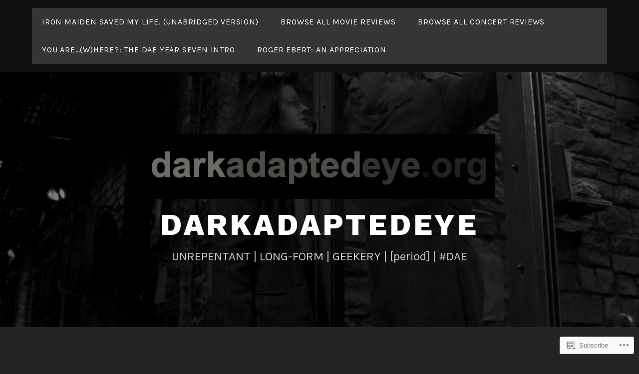

--- FILE ---
content_type: text/html; charset=UTF-8
request_url: https://darkadaptedeye.org/tag/dave-matthews-band/
body_size: 32427
content:
<!DOCTYPE html>
<html lang="en">
<head>
<meta charset="UTF-8">
<meta name="viewport" content="width=device-width, initial-scale=1">
<link rel="profile" href="http://gmpg.org/xfn/11">
<link rel="pingback" href="https://darkadaptedeye.org/xmlrpc.php">

<title>Dave Matthews Band &#8211; darkadaptedeye</title>
<meta name='robots' content='max-image-preview:large' />

<!-- Async WordPress.com Remote Login -->
<script id="wpcom_remote_login_js">
var wpcom_remote_login_extra_auth = '';
function wpcom_remote_login_remove_dom_node_id( element_id ) {
	var dom_node = document.getElementById( element_id );
	if ( dom_node ) { dom_node.parentNode.removeChild( dom_node ); }
}
function wpcom_remote_login_remove_dom_node_classes( class_name ) {
	var dom_nodes = document.querySelectorAll( '.' + class_name );
	for ( var i = 0; i < dom_nodes.length; i++ ) {
		dom_nodes[ i ].parentNode.removeChild( dom_nodes[ i ] );
	}
}
function wpcom_remote_login_final_cleanup() {
	wpcom_remote_login_remove_dom_node_classes( "wpcom_remote_login_msg" );
	wpcom_remote_login_remove_dom_node_id( "wpcom_remote_login_key" );
	wpcom_remote_login_remove_dom_node_id( "wpcom_remote_login_validate" );
	wpcom_remote_login_remove_dom_node_id( "wpcom_remote_login_js" );
	wpcom_remote_login_remove_dom_node_id( "wpcom_request_access_iframe" );
	wpcom_remote_login_remove_dom_node_id( "wpcom_request_access_styles" );
}

// Watch for messages back from the remote login
window.addEventListener( "message", function( e ) {
	if ( e.origin === "https://r-login.wordpress.com" ) {
		var data = {};
		try {
			data = JSON.parse( e.data );
		} catch( e ) {
			wpcom_remote_login_final_cleanup();
			return;
		}

		if ( data.msg === 'LOGIN' ) {
			// Clean up the login check iframe
			wpcom_remote_login_remove_dom_node_id( "wpcom_remote_login_key" );

			var id_regex = new RegExp( /^[0-9]+$/ );
			var token_regex = new RegExp( /^.*|.*|.*$/ );
			if (
				token_regex.test( data.token )
				&& id_regex.test( data.wpcomid )
			) {
				// We have everything we need to ask for a login
				var script = document.createElement( "script" );
				script.setAttribute( "id", "wpcom_remote_login_validate" );
				script.src = '/remote-login.php?wpcom_remote_login=validate'
					+ '&wpcomid=' + data.wpcomid
					+ '&token=' + encodeURIComponent( data.token )
					+ '&host=' + window.location.protocol
					+ '//' + window.location.hostname
					+ '&postid=7689'
					+ '&is_singular=';
				document.body.appendChild( script );
			}

			return;
		}

		// Safari ITP, not logged in, so redirect
		if ( data.msg === 'LOGIN-REDIRECT' ) {
			window.location = 'https://wordpress.com/log-in?redirect_to=' + window.location.href;
			return;
		}

		// Safari ITP, storage access failed, remove the request
		if ( data.msg === 'LOGIN-REMOVE' ) {
			var css_zap = 'html { -webkit-transition: margin-top 1s; transition: margin-top 1s; } /* 9001 */ html { margin-top: 0 !important; } * html body { margin-top: 0 !important; } @media screen and ( max-width: 782px ) { html { margin-top: 0 !important; } * html body { margin-top: 0 !important; } }';
			var style_zap = document.createElement( 'style' );
			style_zap.type = 'text/css';
			style_zap.appendChild( document.createTextNode( css_zap ) );
			document.body.appendChild( style_zap );

			var e = document.getElementById( 'wpcom_request_access_iframe' );
			e.parentNode.removeChild( e );

			document.cookie = 'wordpress_com_login_access=denied; path=/; max-age=31536000';

			return;
		}

		// Safari ITP
		if ( data.msg === 'REQUEST_ACCESS' ) {
			console.log( 'request access: safari' );

			// Check ITP iframe enable/disable knob
			if ( wpcom_remote_login_extra_auth !== 'safari_itp_iframe' ) {
				return;
			}

			// If we are in a "private window" there is no ITP.
			var private_window = false;
			try {
				var opendb = window.openDatabase( null, null, null, null );
			} catch( e ) {
				private_window = true;
			}

			if ( private_window ) {
				console.log( 'private window' );
				return;
			}

			var iframe = document.createElement( 'iframe' );
			iframe.id = 'wpcom_request_access_iframe';
			iframe.setAttribute( 'scrolling', 'no' );
			iframe.setAttribute( 'sandbox', 'allow-storage-access-by-user-activation allow-scripts allow-same-origin allow-top-navigation-by-user-activation' );
			iframe.src = 'https://r-login.wordpress.com/remote-login.php?wpcom_remote_login=request_access&origin=' + encodeURIComponent( data.origin ) + '&wpcomid=' + encodeURIComponent( data.wpcomid );

			var css = 'html { -webkit-transition: margin-top 1s; transition: margin-top 1s; } /* 9001 */ html { margin-top: 46px !important; } * html body { margin-top: 46px !important; } @media screen and ( max-width: 660px ) { html { margin-top: 71px !important; } * html body { margin-top: 71px !important; } #wpcom_request_access_iframe { display: block; height: 71px !important; } } #wpcom_request_access_iframe { border: 0px; height: 46px; position: fixed; top: 0; left: 0; width: 100%; min-width: 100%; z-index: 99999; background: #23282d; } ';

			var style = document.createElement( 'style' );
			style.type = 'text/css';
			style.id = 'wpcom_request_access_styles';
			style.appendChild( document.createTextNode( css ) );
			document.body.appendChild( style );

			document.body.appendChild( iframe );
		}

		if ( data.msg === 'DONE' ) {
			wpcom_remote_login_final_cleanup();
		}
	}
}, false );

// Inject the remote login iframe after the page has had a chance to load
// more critical resources
window.addEventListener( "DOMContentLoaded", function( e ) {
	var iframe = document.createElement( "iframe" );
	iframe.style.display = "none";
	iframe.setAttribute( "scrolling", "no" );
	iframe.setAttribute( "id", "wpcom_remote_login_key" );
	iframe.src = "https://r-login.wordpress.com/remote-login.php"
		+ "?wpcom_remote_login=key"
		+ "&origin=aHR0cHM6Ly9kYXJrYWRhcHRlZGV5ZS5vcmc%3D"
		+ "&wpcomid=62358670"
		+ "&time=" + Math.floor( Date.now() / 1000 );
	document.body.appendChild( iframe );
}, false );
</script>
<link rel='dns-prefetch' href='//s0.wp.com' />
<link rel='dns-prefetch' href='//fonts-api.wp.com' />
<link rel="alternate" type="application/rss+xml" title="darkadaptedeye &raquo; Feed" href="https://darkadaptedeye.org/feed/" />
<link rel="alternate" type="application/rss+xml" title="darkadaptedeye &raquo; Comments Feed" href="https://darkadaptedeye.org/comments/feed/" />
<link rel="alternate" type="application/rss+xml" title="darkadaptedeye &raquo; Dave Matthews Band Tag Feed" href="https://darkadaptedeye.org/tag/dave-matthews-band/feed/" />
	<script type="text/javascript">
		/* <![CDATA[ */
		function addLoadEvent(func) {
			var oldonload = window.onload;
			if (typeof window.onload != 'function') {
				window.onload = func;
			} else {
				window.onload = function () {
					oldonload();
					func();
				}
			}
		}
		/* ]]> */
	</script>
	<style id='wp-emoji-styles-inline-css'>

	img.wp-smiley, img.emoji {
		display: inline !important;
		border: none !important;
		box-shadow: none !important;
		height: 1em !important;
		width: 1em !important;
		margin: 0 0.07em !important;
		vertical-align: -0.1em !important;
		background: none !important;
		padding: 0 !important;
	}
/*# sourceURL=wp-emoji-styles-inline-css */
</style>
<link crossorigin='anonymous' rel='stylesheet' id='all-css-2-1' href='/wp-content/plugins/gutenberg-core/v22.2.0/build/styles/block-library/style.css?m=1764855221i&cssminify=yes' type='text/css' media='all' />
<style id='wp-block-library-inline-css'>
.has-text-align-justify {
	text-align:justify;
}
.has-text-align-justify{text-align:justify;}

/*# sourceURL=wp-block-library-inline-css */
</style><style id='wp-block-paragraph-inline-css'>
.is-small-text{font-size:.875em}.is-regular-text{font-size:1em}.is-large-text{font-size:2.25em}.is-larger-text{font-size:3em}.has-drop-cap:not(:focus):first-letter{float:left;font-size:8.4em;font-style:normal;font-weight:100;line-height:.68;margin:.05em .1em 0 0;text-transform:uppercase}body.rtl .has-drop-cap:not(:focus):first-letter{float:none;margin-left:.1em}p.has-drop-cap.has-background{overflow:hidden}:root :where(p.has-background){padding:1.25em 2.375em}:where(p.has-text-color:not(.has-link-color)) a{color:inherit}p.has-text-align-left[style*="writing-mode:vertical-lr"],p.has-text-align-right[style*="writing-mode:vertical-rl"]{rotate:180deg}
/*# sourceURL=/wp-content/plugins/gutenberg-core/v22.2.0/build/styles/block-library/paragraph/style.css */
</style>
<style id='wp-block-image-inline-css'>
.wp-block-image>a,.wp-block-image>figure>a{display:inline-block}.wp-block-image img{box-sizing:border-box;height:auto;max-width:100%;vertical-align:bottom}@media not (prefers-reduced-motion){.wp-block-image img.hide{visibility:hidden}.wp-block-image img.show{animation:show-content-image .4s}}.wp-block-image[style*=border-radius] img,.wp-block-image[style*=border-radius]>a{border-radius:inherit}.wp-block-image.has-custom-border img{box-sizing:border-box}.wp-block-image.aligncenter{text-align:center}.wp-block-image.alignfull>a,.wp-block-image.alignwide>a{width:100%}.wp-block-image.alignfull img,.wp-block-image.alignwide img{height:auto;width:100%}.wp-block-image .aligncenter,.wp-block-image .alignleft,.wp-block-image .alignright,.wp-block-image.aligncenter,.wp-block-image.alignleft,.wp-block-image.alignright{display:table}.wp-block-image .aligncenter>figcaption,.wp-block-image .alignleft>figcaption,.wp-block-image .alignright>figcaption,.wp-block-image.aligncenter>figcaption,.wp-block-image.alignleft>figcaption,.wp-block-image.alignright>figcaption{caption-side:bottom;display:table-caption}.wp-block-image .alignleft{float:left;margin:.5em 1em .5em 0}.wp-block-image .alignright{float:right;margin:.5em 0 .5em 1em}.wp-block-image .aligncenter{margin-left:auto;margin-right:auto}.wp-block-image :where(figcaption){margin-bottom:1em;margin-top:.5em}.wp-block-image.is-style-circle-mask img{border-radius:9999px}@supports ((-webkit-mask-image:none) or (mask-image:none)) or (-webkit-mask-image:none){.wp-block-image.is-style-circle-mask img{border-radius:0;-webkit-mask-image:url('data:image/svg+xml;utf8,<svg viewBox="0 0 100 100" xmlns="http://www.w3.org/2000/svg"><circle cx="50" cy="50" r="50"/></svg>');mask-image:url('data:image/svg+xml;utf8,<svg viewBox="0 0 100 100" xmlns="http://www.w3.org/2000/svg"><circle cx="50" cy="50" r="50"/></svg>');mask-mode:alpha;-webkit-mask-position:center;mask-position:center;-webkit-mask-repeat:no-repeat;mask-repeat:no-repeat;-webkit-mask-size:contain;mask-size:contain}}:root :where(.wp-block-image.is-style-rounded img,.wp-block-image .is-style-rounded img){border-radius:9999px}.wp-block-image figure{margin:0}.wp-lightbox-container{display:flex;flex-direction:column;position:relative}.wp-lightbox-container img{cursor:zoom-in}.wp-lightbox-container img:hover+button{opacity:1}.wp-lightbox-container button{align-items:center;backdrop-filter:blur(16px) saturate(180%);background-color:#5a5a5a40;border:none;border-radius:4px;cursor:zoom-in;display:flex;height:20px;justify-content:center;opacity:0;padding:0;position:absolute;right:16px;text-align:center;top:16px;width:20px;z-index:100}@media not (prefers-reduced-motion){.wp-lightbox-container button{transition:opacity .2s ease}}.wp-lightbox-container button:focus-visible{outline:3px auto #5a5a5a40;outline:3px auto -webkit-focus-ring-color;outline-offset:3px}.wp-lightbox-container button:hover{cursor:pointer;opacity:1}.wp-lightbox-container button:focus{opacity:1}.wp-lightbox-container button:focus,.wp-lightbox-container button:hover,.wp-lightbox-container button:not(:hover):not(:active):not(.has-background){background-color:#5a5a5a40;border:none}.wp-lightbox-overlay{box-sizing:border-box;cursor:zoom-out;height:100vh;left:0;overflow:hidden;position:fixed;top:0;visibility:hidden;width:100%;z-index:100000}.wp-lightbox-overlay .close-button{align-items:center;cursor:pointer;display:flex;justify-content:center;min-height:40px;min-width:40px;padding:0;position:absolute;right:calc(env(safe-area-inset-right) + 16px);top:calc(env(safe-area-inset-top) + 16px);z-index:5000000}.wp-lightbox-overlay .close-button:focus,.wp-lightbox-overlay .close-button:hover,.wp-lightbox-overlay .close-button:not(:hover):not(:active):not(.has-background){background:none;border:none}.wp-lightbox-overlay .lightbox-image-container{height:var(--wp--lightbox-container-height);left:50%;overflow:hidden;position:absolute;top:50%;transform:translate(-50%,-50%);transform-origin:top left;width:var(--wp--lightbox-container-width);z-index:9999999999}.wp-lightbox-overlay .wp-block-image{align-items:center;box-sizing:border-box;display:flex;height:100%;justify-content:center;margin:0;position:relative;transform-origin:0 0;width:100%;z-index:3000000}.wp-lightbox-overlay .wp-block-image img{height:var(--wp--lightbox-image-height);min-height:var(--wp--lightbox-image-height);min-width:var(--wp--lightbox-image-width);width:var(--wp--lightbox-image-width)}.wp-lightbox-overlay .wp-block-image figcaption{display:none}.wp-lightbox-overlay button{background:none;border:none}.wp-lightbox-overlay .scrim{background-color:#fff;height:100%;opacity:.9;position:absolute;width:100%;z-index:2000000}.wp-lightbox-overlay.active{visibility:visible}@media not (prefers-reduced-motion){.wp-lightbox-overlay.active{animation:turn-on-visibility .25s both}.wp-lightbox-overlay.active img{animation:turn-on-visibility .35s both}.wp-lightbox-overlay.show-closing-animation:not(.active){animation:turn-off-visibility .35s both}.wp-lightbox-overlay.show-closing-animation:not(.active) img{animation:turn-off-visibility .25s both}.wp-lightbox-overlay.zoom.active{animation:none;opacity:1;visibility:visible}.wp-lightbox-overlay.zoom.active .lightbox-image-container{animation:lightbox-zoom-in .4s}.wp-lightbox-overlay.zoom.active .lightbox-image-container img{animation:none}.wp-lightbox-overlay.zoom.active .scrim{animation:turn-on-visibility .4s forwards}.wp-lightbox-overlay.zoom.show-closing-animation:not(.active){animation:none}.wp-lightbox-overlay.zoom.show-closing-animation:not(.active) .lightbox-image-container{animation:lightbox-zoom-out .4s}.wp-lightbox-overlay.zoom.show-closing-animation:not(.active) .lightbox-image-container img{animation:none}.wp-lightbox-overlay.zoom.show-closing-animation:not(.active) .scrim{animation:turn-off-visibility .4s forwards}}@keyframes show-content-image{0%{visibility:hidden}99%{visibility:hidden}to{visibility:visible}}@keyframes turn-on-visibility{0%{opacity:0}to{opacity:1}}@keyframes turn-off-visibility{0%{opacity:1;visibility:visible}99%{opacity:0;visibility:visible}to{opacity:0;visibility:hidden}}@keyframes lightbox-zoom-in{0%{transform:translate(calc((-100vw + var(--wp--lightbox-scrollbar-width))/2 + var(--wp--lightbox-initial-left-position)),calc(-50vh + var(--wp--lightbox-initial-top-position))) scale(var(--wp--lightbox-scale))}to{transform:translate(-50%,-50%) scale(1)}}@keyframes lightbox-zoom-out{0%{transform:translate(-50%,-50%) scale(1);visibility:visible}99%{visibility:visible}to{transform:translate(calc((-100vw + var(--wp--lightbox-scrollbar-width))/2 + var(--wp--lightbox-initial-left-position)),calc(-50vh + var(--wp--lightbox-initial-top-position))) scale(var(--wp--lightbox-scale));visibility:hidden}}
/*# sourceURL=/wp-content/plugins/gutenberg-core/v22.2.0/build/styles/block-library/image/style.css */
</style>
<style id='global-styles-inline-css'>
:root{--wp--preset--aspect-ratio--square: 1;--wp--preset--aspect-ratio--4-3: 4/3;--wp--preset--aspect-ratio--3-4: 3/4;--wp--preset--aspect-ratio--3-2: 3/2;--wp--preset--aspect-ratio--2-3: 2/3;--wp--preset--aspect-ratio--16-9: 16/9;--wp--preset--aspect-ratio--9-16: 9/16;--wp--preset--color--black: #000000;--wp--preset--color--cyan-bluish-gray: #abb8c3;--wp--preset--color--white: #ffffff;--wp--preset--color--pale-pink: #f78da7;--wp--preset--color--vivid-red: #cf2e2e;--wp--preset--color--luminous-vivid-orange: #ff6900;--wp--preset--color--luminous-vivid-amber: #fcb900;--wp--preset--color--light-green-cyan: #7bdcb5;--wp--preset--color--vivid-green-cyan: #00d084;--wp--preset--color--pale-cyan-blue: #8ed1fc;--wp--preset--color--vivid-cyan-blue: #0693e3;--wp--preset--color--vivid-purple: #9b51e0;--wp--preset--gradient--vivid-cyan-blue-to-vivid-purple: linear-gradient(135deg,rgb(6,147,227) 0%,rgb(155,81,224) 100%);--wp--preset--gradient--light-green-cyan-to-vivid-green-cyan: linear-gradient(135deg,rgb(122,220,180) 0%,rgb(0,208,130) 100%);--wp--preset--gradient--luminous-vivid-amber-to-luminous-vivid-orange: linear-gradient(135deg,rgb(252,185,0) 0%,rgb(255,105,0) 100%);--wp--preset--gradient--luminous-vivid-orange-to-vivid-red: linear-gradient(135deg,rgb(255,105,0) 0%,rgb(207,46,46) 100%);--wp--preset--gradient--very-light-gray-to-cyan-bluish-gray: linear-gradient(135deg,rgb(238,238,238) 0%,rgb(169,184,195) 100%);--wp--preset--gradient--cool-to-warm-spectrum: linear-gradient(135deg,rgb(74,234,220) 0%,rgb(151,120,209) 20%,rgb(207,42,186) 40%,rgb(238,44,130) 60%,rgb(251,105,98) 80%,rgb(254,248,76) 100%);--wp--preset--gradient--blush-light-purple: linear-gradient(135deg,rgb(255,206,236) 0%,rgb(152,150,240) 100%);--wp--preset--gradient--blush-bordeaux: linear-gradient(135deg,rgb(254,205,165) 0%,rgb(254,45,45) 50%,rgb(107,0,62) 100%);--wp--preset--gradient--luminous-dusk: linear-gradient(135deg,rgb(255,203,112) 0%,rgb(199,81,192) 50%,rgb(65,88,208) 100%);--wp--preset--gradient--pale-ocean: linear-gradient(135deg,rgb(255,245,203) 0%,rgb(182,227,212) 50%,rgb(51,167,181) 100%);--wp--preset--gradient--electric-grass: linear-gradient(135deg,rgb(202,248,128) 0%,rgb(113,206,126) 100%);--wp--preset--gradient--midnight: linear-gradient(135deg,rgb(2,3,129) 0%,rgb(40,116,252) 100%);--wp--preset--font-size--small: 13px;--wp--preset--font-size--medium: 20px;--wp--preset--font-size--large: 36px;--wp--preset--font-size--x-large: 42px;--wp--preset--font-family--albert-sans: 'Albert Sans', sans-serif;--wp--preset--font-family--alegreya: Alegreya, serif;--wp--preset--font-family--arvo: Arvo, serif;--wp--preset--font-family--bodoni-moda: 'Bodoni Moda', serif;--wp--preset--font-family--bricolage-grotesque: 'Bricolage Grotesque', sans-serif;--wp--preset--font-family--cabin: Cabin, sans-serif;--wp--preset--font-family--chivo: Chivo, sans-serif;--wp--preset--font-family--commissioner: Commissioner, sans-serif;--wp--preset--font-family--cormorant: Cormorant, serif;--wp--preset--font-family--courier-prime: 'Courier Prime', monospace;--wp--preset--font-family--crimson-pro: 'Crimson Pro', serif;--wp--preset--font-family--dm-mono: 'DM Mono', monospace;--wp--preset--font-family--dm-sans: 'DM Sans', sans-serif;--wp--preset--font-family--dm-serif-display: 'DM Serif Display', serif;--wp--preset--font-family--domine: Domine, serif;--wp--preset--font-family--eb-garamond: 'EB Garamond', serif;--wp--preset--font-family--epilogue: Epilogue, sans-serif;--wp--preset--font-family--fahkwang: Fahkwang, sans-serif;--wp--preset--font-family--figtree: Figtree, sans-serif;--wp--preset--font-family--fira-sans: 'Fira Sans', sans-serif;--wp--preset--font-family--fjalla-one: 'Fjalla One', sans-serif;--wp--preset--font-family--fraunces: Fraunces, serif;--wp--preset--font-family--gabarito: Gabarito, system-ui;--wp--preset--font-family--ibm-plex-mono: 'IBM Plex Mono', monospace;--wp--preset--font-family--ibm-plex-sans: 'IBM Plex Sans', sans-serif;--wp--preset--font-family--ibarra-real-nova: 'Ibarra Real Nova', serif;--wp--preset--font-family--instrument-serif: 'Instrument Serif', serif;--wp--preset--font-family--inter: Inter, sans-serif;--wp--preset--font-family--josefin-sans: 'Josefin Sans', sans-serif;--wp--preset--font-family--jost: Jost, sans-serif;--wp--preset--font-family--libre-baskerville: 'Libre Baskerville', serif;--wp--preset--font-family--libre-franklin: 'Libre Franklin', sans-serif;--wp--preset--font-family--literata: Literata, serif;--wp--preset--font-family--lora: Lora, serif;--wp--preset--font-family--merriweather: Merriweather, serif;--wp--preset--font-family--montserrat: Montserrat, sans-serif;--wp--preset--font-family--newsreader: Newsreader, serif;--wp--preset--font-family--noto-sans-mono: 'Noto Sans Mono', sans-serif;--wp--preset--font-family--nunito: Nunito, sans-serif;--wp--preset--font-family--open-sans: 'Open Sans', sans-serif;--wp--preset--font-family--overpass: Overpass, sans-serif;--wp--preset--font-family--pt-serif: 'PT Serif', serif;--wp--preset--font-family--petrona: Petrona, serif;--wp--preset--font-family--piazzolla: Piazzolla, serif;--wp--preset--font-family--playfair-display: 'Playfair Display', serif;--wp--preset--font-family--plus-jakarta-sans: 'Plus Jakarta Sans', sans-serif;--wp--preset--font-family--poppins: Poppins, sans-serif;--wp--preset--font-family--raleway: Raleway, sans-serif;--wp--preset--font-family--roboto: Roboto, sans-serif;--wp--preset--font-family--roboto-slab: 'Roboto Slab', serif;--wp--preset--font-family--rubik: Rubik, sans-serif;--wp--preset--font-family--rufina: Rufina, serif;--wp--preset--font-family--sora: Sora, sans-serif;--wp--preset--font-family--source-sans-3: 'Source Sans 3', sans-serif;--wp--preset--font-family--source-serif-4: 'Source Serif 4', serif;--wp--preset--font-family--space-mono: 'Space Mono', monospace;--wp--preset--font-family--syne: Syne, sans-serif;--wp--preset--font-family--texturina: Texturina, serif;--wp--preset--font-family--urbanist: Urbanist, sans-serif;--wp--preset--font-family--work-sans: 'Work Sans', sans-serif;--wp--preset--spacing--20: 0.44rem;--wp--preset--spacing--30: 0.67rem;--wp--preset--spacing--40: 1rem;--wp--preset--spacing--50: 1.5rem;--wp--preset--spacing--60: 2.25rem;--wp--preset--spacing--70: 3.38rem;--wp--preset--spacing--80: 5.06rem;--wp--preset--shadow--natural: 6px 6px 9px rgba(0, 0, 0, 0.2);--wp--preset--shadow--deep: 12px 12px 50px rgba(0, 0, 0, 0.4);--wp--preset--shadow--sharp: 6px 6px 0px rgba(0, 0, 0, 0.2);--wp--preset--shadow--outlined: 6px 6px 0px -3px rgb(255, 255, 255), 6px 6px rgb(0, 0, 0);--wp--preset--shadow--crisp: 6px 6px 0px rgb(0, 0, 0);}:where(.is-layout-flex){gap: 0.5em;}:where(.is-layout-grid){gap: 0.5em;}body .is-layout-flex{display: flex;}.is-layout-flex{flex-wrap: wrap;align-items: center;}.is-layout-flex > :is(*, div){margin: 0;}body .is-layout-grid{display: grid;}.is-layout-grid > :is(*, div){margin: 0;}:where(.wp-block-columns.is-layout-flex){gap: 2em;}:where(.wp-block-columns.is-layout-grid){gap: 2em;}:where(.wp-block-post-template.is-layout-flex){gap: 1.25em;}:where(.wp-block-post-template.is-layout-grid){gap: 1.25em;}.has-black-color{color: var(--wp--preset--color--black) !important;}.has-cyan-bluish-gray-color{color: var(--wp--preset--color--cyan-bluish-gray) !important;}.has-white-color{color: var(--wp--preset--color--white) !important;}.has-pale-pink-color{color: var(--wp--preset--color--pale-pink) !important;}.has-vivid-red-color{color: var(--wp--preset--color--vivid-red) !important;}.has-luminous-vivid-orange-color{color: var(--wp--preset--color--luminous-vivid-orange) !important;}.has-luminous-vivid-amber-color{color: var(--wp--preset--color--luminous-vivid-amber) !important;}.has-light-green-cyan-color{color: var(--wp--preset--color--light-green-cyan) !important;}.has-vivid-green-cyan-color{color: var(--wp--preset--color--vivid-green-cyan) !important;}.has-pale-cyan-blue-color{color: var(--wp--preset--color--pale-cyan-blue) !important;}.has-vivid-cyan-blue-color{color: var(--wp--preset--color--vivid-cyan-blue) !important;}.has-vivid-purple-color{color: var(--wp--preset--color--vivid-purple) !important;}.has-black-background-color{background-color: var(--wp--preset--color--black) !important;}.has-cyan-bluish-gray-background-color{background-color: var(--wp--preset--color--cyan-bluish-gray) !important;}.has-white-background-color{background-color: var(--wp--preset--color--white) !important;}.has-pale-pink-background-color{background-color: var(--wp--preset--color--pale-pink) !important;}.has-vivid-red-background-color{background-color: var(--wp--preset--color--vivid-red) !important;}.has-luminous-vivid-orange-background-color{background-color: var(--wp--preset--color--luminous-vivid-orange) !important;}.has-luminous-vivid-amber-background-color{background-color: var(--wp--preset--color--luminous-vivid-amber) !important;}.has-light-green-cyan-background-color{background-color: var(--wp--preset--color--light-green-cyan) !important;}.has-vivid-green-cyan-background-color{background-color: var(--wp--preset--color--vivid-green-cyan) !important;}.has-pale-cyan-blue-background-color{background-color: var(--wp--preset--color--pale-cyan-blue) !important;}.has-vivid-cyan-blue-background-color{background-color: var(--wp--preset--color--vivid-cyan-blue) !important;}.has-vivid-purple-background-color{background-color: var(--wp--preset--color--vivid-purple) !important;}.has-black-border-color{border-color: var(--wp--preset--color--black) !important;}.has-cyan-bluish-gray-border-color{border-color: var(--wp--preset--color--cyan-bluish-gray) !important;}.has-white-border-color{border-color: var(--wp--preset--color--white) !important;}.has-pale-pink-border-color{border-color: var(--wp--preset--color--pale-pink) !important;}.has-vivid-red-border-color{border-color: var(--wp--preset--color--vivid-red) !important;}.has-luminous-vivid-orange-border-color{border-color: var(--wp--preset--color--luminous-vivid-orange) !important;}.has-luminous-vivid-amber-border-color{border-color: var(--wp--preset--color--luminous-vivid-amber) !important;}.has-light-green-cyan-border-color{border-color: var(--wp--preset--color--light-green-cyan) !important;}.has-vivid-green-cyan-border-color{border-color: var(--wp--preset--color--vivid-green-cyan) !important;}.has-pale-cyan-blue-border-color{border-color: var(--wp--preset--color--pale-cyan-blue) !important;}.has-vivid-cyan-blue-border-color{border-color: var(--wp--preset--color--vivid-cyan-blue) !important;}.has-vivid-purple-border-color{border-color: var(--wp--preset--color--vivid-purple) !important;}.has-vivid-cyan-blue-to-vivid-purple-gradient-background{background: var(--wp--preset--gradient--vivid-cyan-blue-to-vivid-purple) !important;}.has-light-green-cyan-to-vivid-green-cyan-gradient-background{background: var(--wp--preset--gradient--light-green-cyan-to-vivid-green-cyan) !important;}.has-luminous-vivid-amber-to-luminous-vivid-orange-gradient-background{background: var(--wp--preset--gradient--luminous-vivid-amber-to-luminous-vivid-orange) !important;}.has-luminous-vivid-orange-to-vivid-red-gradient-background{background: var(--wp--preset--gradient--luminous-vivid-orange-to-vivid-red) !important;}.has-very-light-gray-to-cyan-bluish-gray-gradient-background{background: var(--wp--preset--gradient--very-light-gray-to-cyan-bluish-gray) !important;}.has-cool-to-warm-spectrum-gradient-background{background: var(--wp--preset--gradient--cool-to-warm-spectrum) !important;}.has-blush-light-purple-gradient-background{background: var(--wp--preset--gradient--blush-light-purple) !important;}.has-blush-bordeaux-gradient-background{background: var(--wp--preset--gradient--blush-bordeaux) !important;}.has-luminous-dusk-gradient-background{background: var(--wp--preset--gradient--luminous-dusk) !important;}.has-pale-ocean-gradient-background{background: var(--wp--preset--gradient--pale-ocean) !important;}.has-electric-grass-gradient-background{background: var(--wp--preset--gradient--electric-grass) !important;}.has-midnight-gradient-background{background: var(--wp--preset--gradient--midnight) !important;}.has-small-font-size{font-size: var(--wp--preset--font-size--small) !important;}.has-medium-font-size{font-size: var(--wp--preset--font-size--medium) !important;}.has-large-font-size{font-size: var(--wp--preset--font-size--large) !important;}.has-x-large-font-size{font-size: var(--wp--preset--font-size--x-large) !important;}.has-albert-sans-font-family{font-family: var(--wp--preset--font-family--albert-sans) !important;}.has-alegreya-font-family{font-family: var(--wp--preset--font-family--alegreya) !important;}.has-arvo-font-family{font-family: var(--wp--preset--font-family--arvo) !important;}.has-bodoni-moda-font-family{font-family: var(--wp--preset--font-family--bodoni-moda) !important;}.has-bricolage-grotesque-font-family{font-family: var(--wp--preset--font-family--bricolage-grotesque) !important;}.has-cabin-font-family{font-family: var(--wp--preset--font-family--cabin) !important;}.has-chivo-font-family{font-family: var(--wp--preset--font-family--chivo) !important;}.has-commissioner-font-family{font-family: var(--wp--preset--font-family--commissioner) !important;}.has-cormorant-font-family{font-family: var(--wp--preset--font-family--cormorant) !important;}.has-courier-prime-font-family{font-family: var(--wp--preset--font-family--courier-prime) !important;}.has-crimson-pro-font-family{font-family: var(--wp--preset--font-family--crimson-pro) !important;}.has-dm-mono-font-family{font-family: var(--wp--preset--font-family--dm-mono) !important;}.has-dm-sans-font-family{font-family: var(--wp--preset--font-family--dm-sans) !important;}.has-dm-serif-display-font-family{font-family: var(--wp--preset--font-family--dm-serif-display) !important;}.has-domine-font-family{font-family: var(--wp--preset--font-family--domine) !important;}.has-eb-garamond-font-family{font-family: var(--wp--preset--font-family--eb-garamond) !important;}.has-epilogue-font-family{font-family: var(--wp--preset--font-family--epilogue) !important;}.has-fahkwang-font-family{font-family: var(--wp--preset--font-family--fahkwang) !important;}.has-figtree-font-family{font-family: var(--wp--preset--font-family--figtree) !important;}.has-fira-sans-font-family{font-family: var(--wp--preset--font-family--fira-sans) !important;}.has-fjalla-one-font-family{font-family: var(--wp--preset--font-family--fjalla-one) !important;}.has-fraunces-font-family{font-family: var(--wp--preset--font-family--fraunces) !important;}.has-gabarito-font-family{font-family: var(--wp--preset--font-family--gabarito) !important;}.has-ibm-plex-mono-font-family{font-family: var(--wp--preset--font-family--ibm-plex-mono) !important;}.has-ibm-plex-sans-font-family{font-family: var(--wp--preset--font-family--ibm-plex-sans) !important;}.has-ibarra-real-nova-font-family{font-family: var(--wp--preset--font-family--ibarra-real-nova) !important;}.has-instrument-serif-font-family{font-family: var(--wp--preset--font-family--instrument-serif) !important;}.has-inter-font-family{font-family: var(--wp--preset--font-family--inter) !important;}.has-josefin-sans-font-family{font-family: var(--wp--preset--font-family--josefin-sans) !important;}.has-jost-font-family{font-family: var(--wp--preset--font-family--jost) !important;}.has-libre-baskerville-font-family{font-family: var(--wp--preset--font-family--libre-baskerville) !important;}.has-libre-franklin-font-family{font-family: var(--wp--preset--font-family--libre-franklin) !important;}.has-literata-font-family{font-family: var(--wp--preset--font-family--literata) !important;}.has-lora-font-family{font-family: var(--wp--preset--font-family--lora) !important;}.has-merriweather-font-family{font-family: var(--wp--preset--font-family--merriweather) !important;}.has-montserrat-font-family{font-family: var(--wp--preset--font-family--montserrat) !important;}.has-newsreader-font-family{font-family: var(--wp--preset--font-family--newsreader) !important;}.has-noto-sans-mono-font-family{font-family: var(--wp--preset--font-family--noto-sans-mono) !important;}.has-nunito-font-family{font-family: var(--wp--preset--font-family--nunito) !important;}.has-open-sans-font-family{font-family: var(--wp--preset--font-family--open-sans) !important;}.has-overpass-font-family{font-family: var(--wp--preset--font-family--overpass) !important;}.has-pt-serif-font-family{font-family: var(--wp--preset--font-family--pt-serif) !important;}.has-petrona-font-family{font-family: var(--wp--preset--font-family--petrona) !important;}.has-piazzolla-font-family{font-family: var(--wp--preset--font-family--piazzolla) !important;}.has-playfair-display-font-family{font-family: var(--wp--preset--font-family--playfair-display) !important;}.has-plus-jakarta-sans-font-family{font-family: var(--wp--preset--font-family--plus-jakarta-sans) !important;}.has-poppins-font-family{font-family: var(--wp--preset--font-family--poppins) !important;}.has-raleway-font-family{font-family: var(--wp--preset--font-family--raleway) !important;}.has-roboto-font-family{font-family: var(--wp--preset--font-family--roboto) !important;}.has-roboto-slab-font-family{font-family: var(--wp--preset--font-family--roboto-slab) !important;}.has-rubik-font-family{font-family: var(--wp--preset--font-family--rubik) !important;}.has-rufina-font-family{font-family: var(--wp--preset--font-family--rufina) !important;}.has-sora-font-family{font-family: var(--wp--preset--font-family--sora) !important;}.has-source-sans-3-font-family{font-family: var(--wp--preset--font-family--source-sans-3) !important;}.has-source-serif-4-font-family{font-family: var(--wp--preset--font-family--source-serif-4) !important;}.has-space-mono-font-family{font-family: var(--wp--preset--font-family--space-mono) !important;}.has-syne-font-family{font-family: var(--wp--preset--font-family--syne) !important;}.has-texturina-font-family{font-family: var(--wp--preset--font-family--texturina) !important;}.has-urbanist-font-family{font-family: var(--wp--preset--font-family--urbanist) !important;}.has-work-sans-font-family{font-family: var(--wp--preset--font-family--work-sans) !important;}
/*# sourceURL=global-styles-inline-css */
</style>

<style id='classic-theme-styles-inline-css'>
/*! This file is auto-generated */
.wp-block-button__link{color:#fff;background-color:#32373c;border-radius:9999px;box-shadow:none;text-decoration:none;padding:calc(.667em + 2px) calc(1.333em + 2px);font-size:1.125em}.wp-block-file__button{background:#32373c;color:#fff;text-decoration:none}
/*# sourceURL=/wp-includes/css/classic-themes.min.css */
</style>
<link crossorigin='anonymous' rel='stylesheet' id='all-css-4-1' href='/_static/??-eJx9kNEOgjAMRX/[base64]/mQ==&cssminify=yes' type='text/css' media='all' />
<link rel='stylesheet' id='lodestar_fonts_url-css' href='https://fonts-api.wp.com/css?family=Work+Sans%3A800%7CKarla%3A400%2C400italic%2C700%2C700italic&#038;subset=latin%2Clatin-ext' media='all' />
<link crossorigin='anonymous' rel='stylesheet' id='all-css-6-1' href='/_static/??-eJx9jtsKwjAQRH/IuHipxQfxUySNa0xNdkN2Q/HvTcGHiuLbHJgzDEzZOCZFUkjV5Fh9IIERNVv3eDNIJbgEcuCRsIQmyO+4diIrWGzqHRMK5DpA5CuK2gLz0JQdJyP6jPjlLH4UHCL7Fj201gL/SR7ZRHZWA9MHmFu0oczqOZ02fbfb9sfDvhtfBFhhsA==&cssminify=yes' type='text/css' media='all' />
<link crossorigin='anonymous' rel='stylesheet' id='print-css-7-1' href='/wp-content/mu-plugins/global-print/global-print.css?m=1465851035i&cssminify=yes' type='text/css' media='print' />
<style id='jetpack-global-styles-frontend-style-inline-css'>
:root { --font-headings: unset; --font-base: unset; --font-headings-default: -apple-system,BlinkMacSystemFont,"Segoe UI",Roboto,Oxygen-Sans,Ubuntu,Cantarell,"Helvetica Neue",sans-serif; --font-base-default: -apple-system,BlinkMacSystemFont,"Segoe UI",Roboto,Oxygen-Sans,Ubuntu,Cantarell,"Helvetica Neue",sans-serif;}
/*# sourceURL=jetpack-global-styles-frontend-style-inline-css */
</style>
<link crossorigin='anonymous' rel='stylesheet' id='all-css-10-1' href='/wp-content/themes/h4/global.css?m=1420737423i&cssminify=yes' type='text/css' media='all' />
<script type="text/javascript" id="wpcom-actionbar-placeholder-js-extra">
/* <![CDATA[ */
var actionbardata = {"siteID":"62358670","postID":"0","siteURL":"https://darkadaptedeye.org","xhrURL":"https://darkadaptedeye.org/wp-admin/admin-ajax.php","nonce":"8a5ce914b8","isLoggedIn":"","statusMessage":"","subsEmailDefault":"instantly","proxyScriptUrl":"https://s0.wp.com/wp-content/js/wpcom-proxy-request.js?m=1513050504i&amp;ver=20211021","i18n":{"followedText":"New posts from this site will now appear in your \u003Ca href=\"https://wordpress.com/reader\"\u003EReader\u003C/a\u003E","foldBar":"Collapse this bar","unfoldBar":"Expand this bar","shortLinkCopied":"Shortlink copied to clipboard."}};
//# sourceURL=wpcom-actionbar-placeholder-js-extra
/* ]]> */
</script>
<script type="text/javascript" id="jetpack-mu-wpcom-settings-js-before">
/* <![CDATA[ */
var JETPACK_MU_WPCOM_SETTINGS = {"assetsUrl":"https://s0.wp.com/wp-content/mu-plugins/jetpack-mu-wpcom-plugin/sun/jetpack_vendor/automattic/jetpack-mu-wpcom/src/build/"};
//# sourceURL=jetpack-mu-wpcom-settings-js-before
/* ]]> */
</script>
<script crossorigin='anonymous' type='text/javascript'  src='/_static/??-eJzTLy/QTc7PK0nNK9HPKtYvyinRLSjKr6jUyyrW0QfKZeYl55SmpBaDJLMKS1OLKqGUXm5mHkFFurmZ6UWJJalQxfa5tobmRgamxgZmFpZZACbyLJI='></script>
<script type="text/javascript" id="rlt-proxy-js-after">
/* <![CDATA[ */
	rltInitialize( {"token":null,"iframeOrigins":["https:\/\/widgets.wp.com"]} );
//# sourceURL=rlt-proxy-js-after
/* ]]> */
</script>
<link rel="EditURI" type="application/rsd+xml" title="RSD" href="https://darkadaptedeye.wordpress.com/xmlrpc.php?rsd" />
<meta name="generator" content="WordPress.com" />

<!-- Jetpack Open Graph Tags -->
<meta property="og:type" content="website" />
<meta property="og:title" content="Dave Matthews Band &#8211; darkadaptedeye" />
<meta property="og:url" content="https://darkadaptedeye.org/tag/dave-matthews-band/" />
<meta property="og:site_name" content="darkadaptedeye" />
<meta property="og:image" content="https://secure.gravatar.com/blavatar/15f245e05a1878a765a656a46e25c6dcebf12a20ef647ad4a86677c186c99248?s=200&#038;ts=1768260533" />
<meta property="og:image:width" content="200" />
<meta property="og:image:height" content="200" />
<meta property="og:image:alt" content="" />
<meta property="og:locale" content="en_US" />
<meta name="twitter:creator" content="@darkadaptedeye" />
<meta name="twitter:site" content="@darkadaptedeye" />

<!-- End Jetpack Open Graph Tags -->
<link rel="shortcut icon" type="image/x-icon" href="https://secure.gravatar.com/blavatar/15f245e05a1878a765a656a46e25c6dcebf12a20ef647ad4a86677c186c99248?s=32" sizes="16x16" />
<link rel="icon" type="image/x-icon" href="https://secure.gravatar.com/blavatar/15f245e05a1878a765a656a46e25c6dcebf12a20ef647ad4a86677c186c99248?s=32" sizes="16x16" />
<link rel="apple-touch-icon" href="https://secure.gravatar.com/blavatar/15f245e05a1878a765a656a46e25c6dcebf12a20ef647ad4a86677c186c99248?s=114" />
<link rel='openid.server' href='https://darkadaptedeye.org/?openidserver=1' />
<link rel='openid.delegate' href='https://darkadaptedeye.org/' />
<link rel="search" type="application/opensearchdescription+xml" href="https://darkadaptedeye.org/osd.xml" title="darkadaptedeye" />
<link rel="search" type="application/opensearchdescription+xml" href="https://s1.wp.com/opensearch.xml" title="WordPress.com" />
<meta name="theme-color" content="#242422" />
<style type="text/css">.recentcomments a{display:inline !important;padding:0 !important;margin:0 !important;}</style>		<style type="text/css">
			.recentcomments a {
				display: inline !important;
				padding: 0 !important;
				margin: 0 !important;
			}

			table.recentcommentsavatartop img.avatar, table.recentcommentsavatarend img.avatar {
				border: 0px;
				margin: 0;
			}

			table.recentcommentsavatartop a, table.recentcommentsavatarend a {
				border: 0px !important;
				background-color: transparent !important;
			}

			td.recentcommentsavatarend, td.recentcommentsavatartop {
				padding: 0px 0px 1px 0px;
				margin: 0px;
			}

			td.recentcommentstextend {
				border: none !important;
				padding: 0px 0px 2px 10px;
			}

			.rtl td.recentcommentstextend {
				padding: 0px 10px 2px 0px;
			}

			td.recentcommentstexttop {
				border: none;
				padding: 0px 0px 0px 10px;
			}

			.rtl td.recentcommentstexttop {
				padding: 0px 10px 0px 0px;
			}
		</style>
		<meta name="description" content="Posts about Dave Matthews Band written by Eric" />
<style type="text/css" id="custom-background-css">
body.custom-background { background-color: #242422; }
</style>
	<style type="text/css" id="custom-colors-css">
	body .header-top a:hover,
	body .header-top a:focus,
	.menu-toggle:hover,
	.menu-toggle:focus,
	.site-top-content-2,
	.site-footer .jetpack-social-navigation a:hover,
	.site-footer .jetpack-social-navigation a:focus {
		opacity: 0.8;
	}

	body .header-top #site-navigation a:hover,
	body .header-top #site-navigation a:focus {
		opacity: 1.0;
	}

	body .site-branding,
	body .site-branding a {
		color: #fff;
	}

	body .site-description,
	body .site-description a {
		color: #ccc;
	}

	pre,
	mark,
	ins {
		background: rgba(0,0,0,0.15);
	}

	.entry-content h1,
	.entry-content h2,
	.panel-content .entry-title,
	.entry-meta {
		opacity: 0.6;
	}

	.lodestar-intro .entry-content {
		opacity: 0.7;
	}

	.entry-content h5,
	.entry-content h6 {
		opacity: 0.8;
	}

	button:hover,
	button:focus,
	input[type="button"]:hover,
	input[type="button"]:focus,
	input[type="reset"]:hover,
	input[type="reset"]:focus,
	input[type="submit"]:hover,
	input[type="submit"]:focus,
	#infinite-handle span button:hover,
	#infinite-handle span button:focus,
	.woocommerce-page .button:hover,
	.woocommerce-page .button:focus,
	.site-header-cart .button:hover,
	.site-header-cart .button:focus {
		opacity: 0.8;
	}

	table.shop_table {
		border: none;
	}

	table.shop_table th,
	.woocommerce-checkout-payment .payment_box {
		background: rgba(0,0,0,0.15);
	}

	@media only screen and ( max-width: 59.9999em ) {
		.main-navigation li:hover,
		.main-navigation li:focus,
		.main-navigation a:hover,
		.main-navigation a:focus,
		.main-navigation ul ul {
			background: transparent !important;
		}
	}

	@media only screen and ( min-width: 60em ) {
		.main-navigation ul,
		#top-menu {
			background-color: transparent;
		}
	}

.site-footer .widget-area { color: #FFFFFF;}
input[type="text"]:focus,
		input[type="email"]:focus,
		input[type="url"]:focus,
		input[type="password"]:focus,
		input[type="search"]:focus,
		input[type="number"]:focus,
		input[type="tel"]:focus,
		input[type="range"]:focus,
		input[type="date"]:focus,
		input[type="month"]:focus,
		input[type="week"]:focus,
		input[type="time"]:focus,
		input[type="datetime"]:focus,
		input[type="datetime-local"]:focus,
		input[type="color"]:focus,
		textarea:focus,
		.post-navigation .nav-links,
		.entry-author { border-color: #FFFFFF;}
.header-top,
		.header-top a,
		.header-top a:visited,
		.header-top a:hover,
		.header-top a:focus,
		.site-top-content span.site-top-content-2,
		.menu-toggle,
		.menu-toggle:hover,
		.menu-toggle:focus,
		.site-info,
		.site-info a,
		.site-info:visited { color: #FFFFFF;}
.menu-toggle,
		.menu-toggle:hover,
		.menu-toggle:focus { border-color: #FFFFFF;}
.woocommerce-message:before,
			.woocommerce-info:before,
			.woocommerce-error:before,
			.woocommerce-noreviews:before,
			p.no-comments:before { color: #FFFFFF;}
.site-header-cart .cart-contents .count { color: #FFFFFF;}
.onsale { color: #FFFFFF;}
input[type="text"],
		input[type="email"],
		input[type="url"],
		input[type="password"],
		input[type="search"],
		input[type="number"],
		input[type="tel"],
		input[type="range"],
		input[type="date"],
		input[type="month"],
		input[type="week"],
		input[type="time"],
		input[type="datetime"],
		input[type="datetime-local"],
		input[type="color"],
		textarea,
		select { border-color: #BBBBBB;}
hr { background-color: #BBBBBB;}
td,
		th,
		blockquote,
		.lodestar-front-page article:not(.has-post-thumbnail),
		.jetpack-testimonial .entry-content,
		.widget ul li,
		.widget_product_categories ul li li,
		.single-product div.product .woocommerce-tabs .woocommerce-Tabs-panel,
		.single-product div.product .woocommerce-tabs ul.tabs li,
		.widget .tagcloud a:hover,
		.widget .tagcloud a:focus,
		.widget.widget_tag_cloud a:hover,
		.widget.widget_tag_cloud a:focus,
		.wp_widget_tag_cloud a:hover,
		.wp_widget_tag_cloud a:focus,
		.jetpack-social-navigation,
		.woocommerce-checkout-payment ul.payment_methods,
		.woocommerce-checkout-payment .form-row { border-color: #BBBBBB;}
.entry-content div.sharedaddy h3,
		.entry-content div.sharedaddy h3.sd-title,
		.entry-content div#jp-relatedposts h3.jp-relatedposts-headline { color: #939393;}
.main-navigation ul { background: #111111;}
body,
		.one-column .panel-content .wrap,
		.jetpack-social-navigation { background-color: #242422;}
.site-footer .widget-area { background-color: #171716;}
.site-footer .jetpack-social-navigation a { color: #242422;}
.single-product div.product .woocommerce-tabs ul.tabs li.active { border-bottom-color: #242422;}
body,
		a:hover,
		a:focus,
		a:active,
		.entry-title a,
		.entry-content h1,
		.entry-content h2,
		.entry-content h3,
		.entry-content h4,
		.entry-content h5,
		.entry-content h6,
		.project-terms a.current-type,
		.panel-content .entry-title,
		.entry-meta,
		.lodestar-intro .entry-content,
		.lodestar-panel .jetpack-testimonial .entry-header h2,
		.widget-area .widget.woocommerce ul.product_list_widget li > a.remove,
		table.cart .product-remove a { color: #E2E2E2;}
input[type="text"],
		input[type="email"],
		input[type="url"],
		input[type="password"],
		input[type="search"],
		input[type="number"],
		input[type="tel"],
		input[type="range"],
		input[type="date"],
		input[type="month"],
		input[type="week"],
		input[type="time"],
		input[type="datetime"],
		input[type="datetime-local"],
		input[type="color"],
		textarea { color: #111111;}
input[type="text"]:focus,
		input[type="email"]:focus,
		input[type="url"]:focus,
		input[type="password"]:focus,
		input[type="search"]:focus,
		input[type="number"]:focus,
		input[type="tel"]:focus,
		input[type="range"]:focus,
		input[type="date"]:focus,
		input[type="month"]:focus,
		input[type="week"]:focus,
		input[type="time"]:focus,
		input[type="datetime"]:focus,
		input[type="datetime-local"]:focus,
		input[type="color"]:focus,
		textarea:focus { color: #111111;}
.site-header,
		.header-top,
		.main-navigation ul ul ul,
		.main-navigation ul ul ul ul ul,
		.main-navigation ul ul ul ul ul ul ul,
		.main-navigation ul ul ul ul ul ul ul ul ul,
		.main-navigation ul ul ul ul ul ul ul ul ul ul ul,
		.main-navigation ul ul a:hover,
		.main-navigation ul ul a:focus,
		.main-navigation ul ul li:hover,
		.main-navigation ul ul li:focus,
		.main-navigation ul ul ul ul a:hover,
		.main-navigation ul ul ul ul a:focus,
		.main-navigation ul ul ul ul li:hover,
		.main-navigation ul ul ul ul li:focus,
		.main-navigation ul ul ul ul ul ul a:hover,
		.main-navigation ul ul ul ul ul ul a:focus,
		.main-navigation ul ul ul ul ul ul li:hover,
		.main-navigation ul ul ul ul ul ul li:focus,
		.main-navigation ul ul ul ul ul ul ul ul a:hover,
		.main-navigation ul ul ul ul ul ul ul ul a:focus,
		.main-navigation ul ul ul ul ul ul ul ul li:hover,
		.main-navigation ul ul ul ul ul ul ul ul li:focus,
		.main-navigation ul ul ul ul ul ul ul ul ul ul a:hover,
		.main-navigation ul ul ul ul ul ul ul ul ul ul a:focus,
		.main-navigation ul ul ul ul ul ul ul ul ul ul li:hover,
		.main-navigation ul ul ul ul ul ul ul ul ul ul li:focus,
		.site-info,
		button,
		button:hover,
		button:focus,
		input[type="button"],
		input[type="button"]:hover,
		input[type="button"]:focus,
		input[type="reset"],
		input[type="reset"]:hover,
		input[type="reset"]:focus,
		input[type="submit"],
		input[type="submit"]:hover,
		input[type="submit"]:focus,
		#infinite-handle span button,
		#infinite-handle span button:hover,
		#infinite-handle span button:focus { background-color: #111111;}
.main-navigation li:hover,
		.main-navigation li:focus,
		.main-navigation a:hover,
		.main-navigation a:focus,
		.main-navigation ul ul,
		.main-navigation ul ul ul ul,
		.main-navigation ul ul ul ul ul ul,
		.main-navigation ul ul ul ul ul ul ul ul,
		.main-navigation ul ul ul ul ul ul ul ul ul ul,
		.main-navigation ul ul ul a:hover,
		.main-navigation ul ul ul a:focus,
		.main-navigation ul ul ul li:hover,
		.main-navigation ul ul ul li:focus,
		.main-navigation ul ul ul ul ul a:hover,
		.main-navigation ul ul ul ul ul a:focus,
		.main-navigation ul ul ul ul ul li:hover,
		.main-navigation ul ul ul ul ul li:focus,
		.main-navigation ul ul ul ul ul ul ul a:hover,
		.main-navigation ul ul ul ul ul ul ul a:focus,
		.main-navigation ul ul ul ul ul ul ul li:hover,
		.main-navigation ul ul ul ul ul ul ul li:focus,
		.main-navigation ul ul ul ul ul ul ul ul ul a:hover,
		.main-navigation ul ul ul ul ul ul ul ul ul a:focus,
		.main-navigation ul ul ul ul ul ul ul ul ul li:hover,
		.main-navigation ul ul ul ul ul ul ul ul ul li:focus,
		.main-navigation ul ul ul ul ul ul ul ul ul ul ul a:hover,
		.main-navigation ul ul ul ul ul ul ul ul ul ul ul a:focus,
		.main-navigation ul ul ul ul ul ul ul ul ul ul ul li:hover,
		.main-navigation ul ul ul ul ul ul ul ul ul ul ul li:focus,
		.main-navigation ul,
		.main-navigation ul li.current_page_item > a,
		.main-navigation ul li.current-menu-item > a,
		.main-navigation ul li.current_page_ancestor > a { background-color: #353535;}
.star-rating span:before,
			span.price,
			p.price,
			span.price ins,
			p.price ins,
			.widget_layered_nav_filters ul li a:before { color: #939393;}
.woocommerce-account .woocommerce-MyAccount-navigation ul li.is-active a,
			.woocommerce-page .button,
			.woocommerce-page .button:visited,
			.woocommerce-page .hover,
			.woocommerce-page .button:hover,
			.site-header-cart .widget_shopping_cart .woocommerce-mini-cart__buttons .button,
			.site-header-cart .widget_shopping_cart .woocommerce-mini-cart__buttons .button:hover,
			.site-header-cart .button,
			.site-header-cart .button:visited { background-color: #111111;}
.site-header-cart .widget_shopping_cart { background-color: #353535;}
.onsale,
			table.cart .product-remove a:hover,
			.woocommerce-message:before,
			.woocommerce-info:before,
			.woocommerce-error:before,
			.woocommerce-noreviews:before,
			p.no-comments:before,
			.single-product div.product .woocommerce-product-gallery .woocommerce-product-gallery__trigger:before { background-color: #424242;}
.woocommerce-message,
		.woocommerce-info,
		.woocommerce-error,
		.woocommerce-noreviews,
		p.no-comments { border-color: #939393;}
a,
		a:visited,
		.entry-title a:hover,
		.entry-title a:focus { color: #A7C5BD;}
button,
		button:hover,
		button:focus,
		input[type="button"],
		input[type="button"]:hover,
		input[type="button"]:focus,
		input[type="reset"],
		input[type="reset"]:hover,
		input[type="reset"]:focus,
		input[type="submit"],
		input[type="submit"]:hover,
		input[type="submit"]:focus,
		#infinite-handle span button,
		#infinite-handle span button:hover,
		#infinite-handle span button:focus { color: #A7C5BD;}
.site-footer .jetpack-social-navigation a,
		.site-footer .jetpack-social-navigation a:hover,
		.site-footer .jetpack-social-navigation a:focus { background-color: #A7C5BD;}
.widget_price_filter .ui-slider .ui-slider-range,
		.widget_price_filter .ui-slider .ui-slider-handle { background-color: #A7C5BD;}
.woocommerce-page .button,
		.site-header-cart .widget_shopping_cart .woocommerce-mini-cart__buttons .button,
		.site-header-cart .widget_shopping_cart .woocommerce-mini-cart__buttons .button:hover { color: #A7C5BD;}
</style>
<link crossorigin='anonymous' rel='stylesheet' id='all-css-0-3' href='/_static/??-eJydjtsKwkAMRH/INtQL6oP4KdKmoaTd3YQmy+LfW/ECvqlvc4bhMFC0QklOySHmSkMeOBmM5Nri9GSwnODCCaELgpOBFVaaazRbwdeCKH0OZIDtLNkovDev4kff41Dm0C/YGc6szrJsP6iOnP48WrgfyA1ctFKxJZlfA91t53hq9rvN8dBsm/V4A009eyk=&cssminify=yes' type='text/css' media='all' />
</head>

<body class="archive tag tag-dave-matthews-band tag-187274 custom-background wp-custom-logo wp-embed-responsive wp-theme-publodestar customizer-styles-applied hfeed has-site-logo lodestar-footer-image has-sidebar has-top-content jetpack-reblog-enabled custom-colors">
<div id="page" class="site">
    	<a class="skip-link screen-reader-text" href="#content">Skip to content</a>

	<header id="masthead" class="site-header" role="banner">

		<div class="header-top">
			<div class="wrap">
				<nav id="site-navigation" class="main-navigation" role="navigation" aria-label="Top Menu">
	<button class="menu-toggle" aria-controls="top-menu" aria-expanded="false">Menu</button>
	<div id="top-menu" class="menu"><ul>
<li class="page_item page-item-889"><a href="https://darkadaptedeye.org/iron-maiden-saved-my-life-unabridged-version/">Iron Maiden saved my life. (Unabridged&nbsp;Version)</a></li>
<li class="page_item page-item-1109"><a href="https://darkadaptedeye.org/browse-all-movie-reviews/">Browse All Movie&nbsp;Reviews</a></li>
<li class="page_item page-item-1125"><a href="https://darkadaptedeye.org/browse-all-concert-reviews/">Browse All Concert&nbsp;Reviews</a></li>
<li class="page_item page-item-1"><a href="https://darkadaptedeye.org/about/">You are&#8230;(W)Here?: The DAE Year Seven&nbsp;Intro</a></li>
<li class="page_item page-item-1137"><a href="https://darkadaptedeye.org/roger-ebert-an-appreciation/">Roger Ebert: An&nbsp;Appreciation</a></li>
</ul></div>
</nav><!-- #site-navigation -->
											</div>
		</div><!-- .header-top -->

		
<div class="custom-header">
	
			<div class="custom-header-image" style="background-image: url(https://darkadaptedeye.org/wp-content/uploads/2019/01/cropped-silence.png)">
				<div class="site-branding">
	<div class="wrap">

		<a href="https://darkadaptedeye.org/" class="site-logo-link" rel="home" itemprop="url"><img width="799" height="149" src="https://darkadaptedeye.org/wp-content/uploads/2019/01/dae-test.png?w=799" class="site-logo" alt="" decoding="async" itemprop="logo" srcset="https://darkadaptedeye.org/wp-content/uploads/2019/01/dae-test.png 799w, https://darkadaptedeye.org/wp-content/uploads/2019/01/dae-test.png?w=150 150w, https://darkadaptedeye.org/wp-content/uploads/2019/01/dae-test.png?w=300 300w, https://darkadaptedeye.org/wp-content/uploads/2019/01/dae-test.png?w=768 768w" sizes="(max-width: 799px) 100vw, 799px" data-attachment-id="7415" data-permalink="https://darkadaptedeye.org/dae-test/" data-orig-file="https://darkadaptedeye.org/wp-content/uploads/2019/01/dae-test.png" data-orig-size="799,149" data-comments-opened="1" data-image-meta="{&quot;aperture&quot;:&quot;0&quot;,&quot;credit&quot;:&quot;&quot;,&quot;camera&quot;:&quot;&quot;,&quot;caption&quot;:&quot;&quot;,&quot;created_timestamp&quot;:&quot;0&quot;,&quot;copyright&quot;:&quot;&quot;,&quot;focal_length&quot;:&quot;0&quot;,&quot;iso&quot;:&quot;0&quot;,&quot;shutter_speed&quot;:&quot;0&quot;,&quot;title&quot;:&quot;&quot;,&quot;orientation&quot;:&quot;0&quot;}" data-image-title="dae test" data-image-description="" data-image-caption="" data-medium-file="https://darkadaptedeye.org/wp-content/uploads/2019/01/dae-test.png?w=300" data-large-file="https://darkadaptedeye.org/wp-content/uploads/2019/01/dae-test.png?w=700" /></a>
					<p class="site-title"><a href="https://darkadaptedeye.org/" rel="home">darkadaptedeye</a></p>
		
						<p class="site-description">UNREPENTANT | LONG-FORM | GEEKERY | [period] | #DAE</p>
		
	</div><!-- .wrap -->
</div><!-- .site-branding -->
			</div>

		
</div><!-- .custom-header -->

	</header>

	<div id="content" class="site-content">
<div class="wrap">
	<div id="primary" class="content-area">
		<main id="main" class="site-main" role="main">

		
			<header class="page-header">
				<h1 class="page-title">Tag: <span>Dave Matthews Band</span></h1>			</header>
			
<article id="post-7689" class="post-7689 post type-post status-publish format-standard hentry category-concert-reviews category-music category-travel tag-dave-matthews-band tag-deer-creek-brewery tag-ruoff-home-mortgage-music-center">
	
	<header class="entry-header">
		<h2 class="entry-title"><a href="https://darkadaptedeye.org/2019/07/01/road-postcard-1-6-30-19-dmb-in-indy/" rel="bookmark">Road Postcard #1 (6/30/19) &#8211; DMB in&nbsp;Indy</a></h2>				<div class="entry-meta">
					<span class="posted-on">Posted on <a href="https://darkadaptedeye.org/2019/07/01/road-postcard-1-6-30-19-dmb-in-indy/" rel="bookmark"><time class="entry-date published updated" datetime="2019-07-01T03:15:03+00:00">July 1, 2019</time></a></span><span class="byline"> <span class="byline-prefix">by</span> <span class="author vcard"><a class="url fn n" href="https://darkadaptedeye.org/author/darkadaptedeye/">Eric</a></span></span>				</div><!-- .entry-meta -->

				</header>
	<div class="entry-content">
		
<figure class="wp-block-image"><img data-attachment-id="7690" data-permalink="https://darkadaptedeye.org/ruoff/" data-orig-file="https://darkadaptedeye.org/wp-content/uploads/2019/07/ruoff.jpg" data-orig-size="813,408" data-comments-opened="1" data-image-meta="{&quot;aperture&quot;:&quot;0&quot;,&quot;credit&quot;:&quot;&quot;,&quot;camera&quot;:&quot;&quot;,&quot;caption&quot;:&quot;&quot;,&quot;created_timestamp&quot;:&quot;0&quot;,&quot;copyright&quot;:&quot;&quot;,&quot;focal_length&quot;:&quot;0&quot;,&quot;iso&quot;:&quot;0&quot;,&quot;shutter_speed&quot;:&quot;0&quot;,&quot;title&quot;:&quot;&quot;,&quot;orientation&quot;:&quot;0&quot;}" data-image-title="ruoff" data-image-description="" data-image-caption="" data-medium-file="https://darkadaptedeye.org/wp-content/uploads/2019/07/ruoff.jpg?w=300" data-large-file="https://darkadaptedeye.org/wp-content/uploads/2019/07/ruoff.jpg?w=700" width="813" height="408" src="https://darkadaptedeye.org/wp-content/uploads/2019/07/ruoff.jpg" alt="" class="wp-image-7690" srcset="https://darkadaptedeye.org/wp-content/uploads/2019/07/ruoff.jpg 813w, https://darkadaptedeye.org/wp-content/uploads/2019/07/ruoff.jpg?w=150&amp;h=75 150w, https://darkadaptedeye.org/wp-content/uploads/2019/07/ruoff.jpg?w=300&amp;h=151 300w, https://darkadaptedeye.org/wp-content/uploads/2019/07/ruoff.jpg?w=768&amp;h=385 768w" sizes="(max-width: 813px) 100vw, 813px" /></figure>



<p><em>Road Postcards are a (hopefully) recurring series of random thoughts, details, and anecdotes from a recent road trip, most likely to see a concert. They are shorter (if not necessarily short), looser, and less fussed over than a typical DAE post/review. Some days it&#8217;s hard to tell whether I write in order to justify staying busy with events and such, or whether I frequent movies and concerts in part to have something to write about. Thankfully, there is no day on which the distinction particularly matters.</em></p>



 <a href="https://darkadaptedeye.org/2019/07/01/road-postcard-1-6-30-19-dmb-in-indy/#more-7689" class="more-link">Continue reading <span class="screen-reader-text">&#8220;Road Postcard #1 (6/30/19) &#8211; DMB in&nbsp;Indy&#8221;</span> <span class="meta-nav">&rarr;</span></a>	</div>
	<footer class="entry-footer">
		<span class="tags-links">Tagged <a href="https://darkadaptedeye.org/tag/dave-matthews-band/" rel="tag">Dave Matthews Band</a>, <a href="https://darkadaptedeye.org/tag/deer-creek-brewery/" rel="tag">Deer Creek Brewery</a>, <a href="https://darkadaptedeye.org/tag/ruoff-home-mortgage-music-center/" rel="tag">Ruoff Home Mortgage Music Center</a></span><span class="comments-link"><a href="https://darkadaptedeye.org/2019/07/01/road-postcard-1-6-30-19-dmb-in-indy/#respond">Leave a comment</a></span>	</footer><!-- .entry-footer -->

	</article><!-- #post-## -->

<article id="post-5358" class="post-5358 post type-post status-publish format-standard hentry category-concert-reviews category-features category-miscellany category-music tag-dave-matthews-band tag-live-nation tag-pearl-jam tag-schlesinger-vs-ticketmaster tag-ticketmaster">
	
	<header class="entry-header">
		<h2 class="entry-title"><a href="https://darkadaptedeye.org/2016/07/01/the-ballad-of-lefty-pitdweller-and-the-ticket-master/" rel="bookmark">The Ballad of Lefty Pitdweller and the Ticket&nbsp;Master</a></h2>				<div class="entry-meta">
					<span class="posted-on">Posted on <a href="https://darkadaptedeye.org/2016/07/01/the-ballad-of-lefty-pitdweller-and-the-ticket-master/" rel="bookmark"><time class="entry-date published" datetime="2016-07-01T20:13:00+00:00">July 1, 2016</time><time class="updated" datetime="2020-10-11T19:55:18+00:00">October 11, 2020</time></a></span><span class="byline"> <span class="byline-prefix">by</span> <span class="author vcard"><a class="url fn n" href="https://darkadaptedeye.org/author/darkadaptedeye/">Eric</a></span></span>				</div><!-- .entry-meta -->

				</header>
	<div class="entry-content">
		<p><img data-attachment-id="5377" data-permalink="https://darkadaptedeye.org/2016/07/01/the-ballad-of-lefty-pitdweller-and-the-ticket-master/ticketmaster-springsteen/" data-orig-file="https://darkadaptedeye.org/wp-content/uploads/2016/07/ticketmaster-springsteen.gif" data-orig-size="512,341" data-comments-opened="1" data-image-meta="{&quot;aperture&quot;:&quot;0&quot;,&quot;credit&quot;:&quot;&quot;,&quot;camera&quot;:&quot;&quot;,&quot;caption&quot;:&quot;&quot;,&quot;created_timestamp&quot;:&quot;0&quot;,&quot;copyright&quot;:&quot;&quot;,&quot;focal_length&quot;:&quot;0&quot;,&quot;iso&quot;:&quot;0&quot;,&quot;shutter_speed&quot;:&quot;0&quot;,&quot;title&quot;:&quot;&quot;,&quot;orientation&quot;:&quot;0&quot;}" data-image-title="ticketmaster springsteen" data-image-description="" data-image-caption="" data-medium-file="https://darkadaptedeye.org/wp-content/uploads/2016/07/ticketmaster-springsteen.gif?w=300" data-large-file="https://darkadaptedeye.org/wp-content/uploads/2016/07/ticketmaster-springsteen.gif?w=512" class="alignnone  wp-image-5377" src="https://darkadaptedeye.org/wp-content/uploads/2016/07/ticketmaster-springsteen.gif" alt="ticketmaster springsteen" width="613" height="408" srcset="https://darkadaptedeye.org/wp-content/uploads/2016/07/ticketmaster-springsteen.gif 512w, https://darkadaptedeye.org/wp-content/uploads/2016/07/ticketmaster-springsteen.gif?w=150&amp;h=100 150w, https://darkadaptedeye.org/wp-content/uploads/2016/07/ticketmaster-springsteen.gif?w=300&amp;h=200 300w" sizes="(max-width: 613px) 100vw, 613px" /></p>
<p><em>NOTE: What follows is a long, winding, bumpy, and circular road, even for this blog. Caveat reador.</em></p>
<p>My relationship with Ticketmaster &#8211; the nefarious online concert access cartel &#8211; has been a long and contentious one, though never particularly complicated. My feelings on the subject are not at all mixed but, rather, pure as the driven snow. Ticketmaster stands not just in mere ideological opposition to me. It vexes me, tweaks me with purpose and zeal, and does just about everything during our regular, uncomfortable interactions but spit in my eye. It is my rival, my enemy, my nemesis, and the bane of my concert going existence, which has otherwise brought me so much joy, both fleeting and lasting, and memories built for a lifetime&#8217;s contented recollection.  <a href="https://darkadaptedeye.org/2016/07/01/the-ballad-of-lefty-pitdweller-and-the-ticket-master/#more-5358" class="more-link">Continue reading <span class="screen-reader-text">&#8220;The Ballad of Lefty Pitdweller and the Ticket&nbsp;Master&#8221;</span> <span class="meta-nav">&rarr;</span></a></p>
	</div>
	<footer class="entry-footer">
		<span class="tags-links">Tagged <a href="https://darkadaptedeye.org/tag/dave-matthews-band/" rel="tag">Dave Matthews Band</a>, <a href="https://darkadaptedeye.org/tag/live-nation/" rel="tag">Live Nation</a>, <a href="https://darkadaptedeye.org/tag/pearl-jam/" rel="tag">Pearl Jam</a>, <a href="https://darkadaptedeye.org/tag/schlesinger-vs-ticketmaster/" rel="tag">Schlesinger vs. Ticketmaster</a>, <a href="https://darkadaptedeye.org/tag/ticketmaster/" rel="tag">Ticketmaster</a></span><span class="comments-link"><a href="https://darkadaptedeye.org/2016/07/01/the-ballad-of-lefty-pitdweller-and-the-ticket-master/#respond">Leave a comment</a></span>	</footer><!-- .entry-footer -->

	</article><!-- #post-## -->

<article id="post-4939" class="post-4939 post type-post status-publish format-standard hentry category-concert-reviews category-music tag-boyd-tinsley tag-carter-beauford tag-dave-matthews tag-dave-matthews-band tag-jeff-coffin tag-the-dave-matthews-band tag-tim-reynolds">
	
	<header class="entry-header">
		<h2 class="entry-title"><a href="https://darkadaptedeye.org/2016/06/02/concert-review-the-dave-matthews-band-rubber-match/" rel="bookmark">Concert review: The Dave Matthews Band (rubber&nbsp;match)</a></h2>				<div class="entry-meta">
					<span class="posted-on">Posted on <a href="https://darkadaptedeye.org/2016/06/02/concert-review-the-dave-matthews-band-rubber-match/" rel="bookmark"><time class="entry-date published" datetime="2016-06-02T18:41:59+00:00">June 2, 2016</time><time class="updated" datetime="2016-06-03T14:45:20+00:00">June 3, 2016</time></a></span><span class="byline"> <span class="byline-prefix">by</span> <span class="author vcard"><a class="url fn n" href="https://darkadaptedeye.org/author/darkadaptedeye/">Eric</a></span></span>				</div><!-- .entry-meta -->

				</header>
	<div class="entry-content">
		<p><img data-attachment-id="4944" data-permalink="https://darkadaptedeye.org/2016/06/02/concert-review-the-dave-matthews-band-rubber-match/dmb-2/" data-orig-file="https://darkadaptedeye.org/wp-content/uploads/2016/06/dmb.jpg" data-orig-size="1500,1074" data-comments-opened="1" data-image-meta="{&quot;aperture&quot;:&quot;4.5&quot;,&quot;credit&quot;:&quot;Rene Huemer&quot;,&quot;camera&quot;:&quot;Canon EOS 5D Mark III&quot;,&quot;caption&quot;:&quot;&quot;,&quot;created_timestamp&quot;:&quot;1386112368&quot;,&quot;copyright&quot;:&quot;Rene Huemer&quot;,&quot;focal_length&quot;:&quot;24&quot;,&quot;iso&quot;:&quot;2500&quot;,&quot;shutter_speed&quot;:&quot;0.016666666666667&quot;,&quot;title&quot;:&quot;&quot;,&quot;orientation&quot;:&quot;1&quot;}" data-image-title="dmb" data-image-description="" data-image-caption="" data-medium-file="https://darkadaptedeye.org/wp-content/uploads/2016/06/dmb.jpg?w=300" data-large-file="https://darkadaptedeye.org/wp-content/uploads/2016/06/dmb.jpg?w=700" class="alignnone size-full wp-image-4944" src="https://darkadaptedeye.org/wp-content/uploads/2016/06/dmb.jpg" alt="dmb" width="1500" height="1074" srcset="https://darkadaptedeye.org/wp-content/uploads/2016/06/dmb.jpg 1500w, https://darkadaptedeye.org/wp-content/uploads/2016/06/dmb.jpg?w=150&amp;h=107 150w, https://darkadaptedeye.org/wp-content/uploads/2016/06/dmb.jpg?w=300&amp;h=215 300w, https://darkadaptedeye.org/wp-content/uploads/2016/06/dmb.jpg?w=768&amp;h=550 768w, https://darkadaptedeye.org/wp-content/uploads/2016/06/dmb.jpg?w=1024&amp;h=733 1024w, https://darkadaptedeye.org/wp-content/uploads/2016/06/dmb.jpg?w=1440&amp;h=1031 1440w" sizes="(max-width: 1500px) 100vw, 1500px" /></p>
<p><strong>Riverbend Music Center, Cincinnati, Ohio &#8211; May 20, 2016</strong></p>
<p>Everyone enjoys his or her “down time” differently. Some people only truly come alive as a part of a group. They seek out others by instinct. Some people travel for the sake of it. Others commune with nature. A raging introvert from the womb onward, I’ve never particularly minded my own company. I love concerts, and movies in the theater, alone or not. Failing that, I tend to hunker down in my bomb shelter of a ground floor apartment and cycle through an array of entertainment options (books, games, music, movies) sufficient to make Chris Hardwick blush. Considering the subject matter this site routinely traffics in, tell me you’re surprised. Being outside isn’t exactly my default mode, though it can actually serve to make me much more appreciative of, excited by, and up for a particularly nice day, just not necessarily to see a show. Despite my friends who love them, I generally despise the obscene quantity to quality/expense to return ratio of all those ubiquitous multi-day summer festivals, preferring, as at any other time of year, to make my showgoing bones day-to-day in intimate, compact, dimly-lit clubs.  <a href="https://darkadaptedeye.org/2016/06/02/concert-review-the-dave-matthews-band-rubber-match/#more-4939" class="more-link">Continue reading <span class="screen-reader-text">&#8220;Concert review: The Dave Matthews Band (rubber&nbsp;match)&#8221;</span> <span class="meta-nav">&rarr;</span></a></p>
	</div>
	<footer class="entry-footer">
		<span class="tags-links">Tagged <a href="https://darkadaptedeye.org/tag/boyd-tinsley/" rel="tag">Boyd Tinsley</a>, <a href="https://darkadaptedeye.org/tag/carter-beauford/" rel="tag">Carter Beauford</a>, <a href="https://darkadaptedeye.org/tag/dave-matthews/" rel="tag">Dave Matthews</a>, <a href="https://darkadaptedeye.org/tag/dave-matthews-band/" rel="tag">Dave Matthews Band</a>, <a href="https://darkadaptedeye.org/tag/jeff-coffin/" rel="tag">Jeff Coffin</a>, <a href="https://darkadaptedeye.org/tag/the-dave-matthews-band/" rel="tag">The Dave Matthews Band</a>, <a href="https://darkadaptedeye.org/tag/tim-reynolds/" rel="tag">Tim Reynolds</a></span><span class="comments-link"><a href="https://darkadaptedeye.org/2016/06/02/concert-review-the-dave-matthews-band-rubber-match/#respond">Leave a comment</a></span>	</footer><!-- .entry-footer -->

	</article><!-- #post-## -->

<article id="post-2930" class="post-2930 post type-post status-publish format-standard hentry category-concert-reviews category-music tag-avclub tag-carter-beauford tag-dave-matthews tag-dave-matthews-band tag-dmb tag-klipsch-music-center tag-under-the-table-and-dreaming">
	
	<header class="entry-header">
		<h2 class="entry-title"><a href="https://darkadaptedeye.org/2015/07/31/concert-review-the-dave-matthews-band-second-opinion/" rel="bookmark">Concert review: The Dave Matthews Band (second&nbsp;opinion)</a></h2>				<div class="entry-meta">
					<span class="posted-on">Posted on <a href="https://darkadaptedeye.org/2015/07/31/concert-review-the-dave-matthews-band-second-opinion/" rel="bookmark"><time class="entry-date published" datetime="2015-07-31T17:56:05+00:00">July 31, 2015</time><time class="updated" datetime="2020-10-11T20:35:05+00:00">October 11, 2020</time></a></span><span class="byline"> <span class="byline-prefix">by</span> <span class="author vcard"><a class="url fn n" href="https://darkadaptedeye.org/author/darkadaptedeye/">Eric</a></span></span>				</div><!-- .entry-meta -->

				</header>
	<div class="entry-content">
		<p><img data-attachment-id="8043" data-permalink="https://darkadaptedeye.org/2015/07/31/concert-review-the-dave-matthews-band-second-opinion/dmb-nobles/" data-orig-file="https://darkadaptedeye.org/wp-content/uploads/2015/07/dmb-nobles.jpg" data-orig-size="1480,832" data-comments-opened="1" data-image-meta="{&quot;aperture&quot;:&quot;0&quot;,&quot;credit&quot;:&quot;&quot;,&quot;camera&quot;:&quot;&quot;,&quot;caption&quot;:&quot;&quot;,&quot;created_timestamp&quot;:&quot;0&quot;,&quot;copyright&quot;:&quot;&quot;,&quot;focal_length&quot;:&quot;0&quot;,&quot;iso&quot;:&quot;0&quot;,&quot;shutter_speed&quot;:&quot;0&quot;,&quot;title&quot;:&quot;&quot;,&quot;orientation&quot;:&quot;0&quot;}" data-image-title="dmb nobles" data-image-description="" data-image-caption="" data-medium-file="https://darkadaptedeye.org/wp-content/uploads/2015/07/dmb-nobles.jpg?w=300" data-large-file="https://darkadaptedeye.org/wp-content/uploads/2015/07/dmb-nobles.jpg?w=700" loading="lazy" class="alignnone size-full wp-image-8043" src="https://darkadaptedeye.org/wp-content/uploads/2015/07/dmb-nobles.jpg" alt="dmb nobles" width="1480" height="832" srcset="https://darkadaptedeye.org/wp-content/uploads/2015/07/dmb-nobles.jpg 1480w, https://darkadaptedeye.org/wp-content/uploads/2015/07/dmb-nobles.jpg?w=150&amp;h=84 150w, https://darkadaptedeye.org/wp-content/uploads/2015/07/dmb-nobles.jpg?w=300&amp;h=169 300w, https://darkadaptedeye.org/wp-content/uploads/2015/07/dmb-nobles.jpg?w=768&amp;h=432 768w, https://darkadaptedeye.org/wp-content/uploads/2015/07/dmb-nobles.jpg?w=1024&amp;h=576 1024w, https://darkadaptedeye.org/wp-content/uploads/2015/07/dmb-nobles.jpg?w=1440&amp;h=810 1440w" sizes="(max-width: 1480px) 100vw, 1480px" /></p>
<p><strong>Klipsch Music Center, Noblesville, IN &#8211; July 18, 2015</strong></p>
<p>The Dave Matthews Band is among the great singular outliers in my personal musical landscape – itself a massive, loosely bound, often logic-optional continuum that, built up over the course of thirty years, was already surprisingly lousy with them. As a dyed-in-the-wool metal fan, my longstanding passion for this particular band has led, variously, to rounds of strident interrogation, sound condemnation, and, occasionally, clandestine approval*, from my peers, though that’s really nothing compared to the dismissive shade I’ve seen thrown from more respectable corners of the pop, rock and indie arenas. “Is Dave Matthews Band’s <em>Under the Table and Dreaming</em> any good 20 years later?” shouted the <a href="http://www.avclub.com/article/dave-matthews-bands-under-table-and-dreaming-any-g-212263"><em>headline</em></a> of, to me, a particularly provocative <u>AVClub</u> article on the occasion of the album’s inevitable anniversary reissue last fall. I read with bated breath.  <a href="https://darkadaptedeye.org/2015/07/31/concert-review-the-dave-matthews-band-second-opinion/#more-2930" class="more-link">Continue reading <span class="screen-reader-text">&#8220;Concert review: The Dave Matthews Band (second&nbsp;opinion)&#8221;</span> <span class="meta-nav">&rarr;</span></a></p>
	</div>
	<footer class="entry-footer">
		<span class="tags-links">Tagged <a href="https://darkadaptedeye.org/tag/avclub/" rel="tag">AVClub</a>, <a href="https://darkadaptedeye.org/tag/carter-beauford/" rel="tag">Carter Beauford</a>, <a href="https://darkadaptedeye.org/tag/dave-matthews/" rel="tag">Dave Matthews</a>, <a href="https://darkadaptedeye.org/tag/dave-matthews-band/" rel="tag">Dave Matthews Band</a>, <a href="https://darkadaptedeye.org/tag/dmb/" rel="tag">DMB</a>, <a href="https://darkadaptedeye.org/tag/klipsch-music-center/" rel="tag">Klipsch Music Center</a>, <a href="https://darkadaptedeye.org/tag/under-the-table-and-dreaming/" rel="tag">Under the Table and Dreaming</a></span><span class="comments-link"><a href="https://darkadaptedeye.org/2015/07/31/concert-review-the-dave-matthews-band-second-opinion/#respond">Leave a comment</a></span>	</footer><!-- .entry-footer -->

	</article><!-- #post-## -->

<article id="post-1806" class="post-1806 post type-post status-publish format-standard hentry category-concert-reviews category-miscellany category-music tag-bruce-springsteen tag-concerts tag-dave-matthews-band tag-iron-maiden tag-nine-inch-nails tag-rush tag-testament">
	
	<header class="entry-header">
		<h2 class="entry-title"><a href="https://darkadaptedeye.org/2015/02/05/post-no-75-unlimited-mileage/" rel="bookmark">Post No. 75: Unlimited&nbsp;Mileage</a></h2>				<div class="entry-meta">
					<span class="posted-on">Posted on <a href="https://darkadaptedeye.org/2015/02/05/post-no-75-unlimited-mileage/" rel="bookmark"><time class="entry-date published" datetime="2015-02-05T21:20:55+00:00">February 5, 2015</time><time class="updated" datetime="2020-10-12T05:16:34+00:00">October 12, 2020</time></a></span><span class="byline"> <span class="byline-prefix">by</span> <span class="author vcard"><a class="url fn n" href="https://darkadaptedeye.org/author/darkadaptedeye/">Eric</a></span></span>				</div><!-- .entry-meta -->

				</header>
	<div class="entry-content">
		<p><a href="https://darkadaptedeye.org/wp-content/uploads/2015/02/mileage1.jpg"><img data-attachment-id="1809" data-permalink="https://darkadaptedeye.org/2015/02/05/post-no-75-unlimited-mileage/mileage/" data-orig-file="https://darkadaptedeye.org/wp-content/uploads/2015/02/mileage1.jpg" data-orig-size="655,614" data-comments-opened="1" data-image-meta="{&quot;aperture&quot;:&quot;0&quot;,&quot;credit&quot;:&quot;&quot;,&quot;camera&quot;:&quot;&quot;,&quot;caption&quot;:&quot;&quot;,&quot;created_timestamp&quot;:&quot;0&quot;,&quot;copyright&quot;:&quot;&quot;,&quot;focal_length&quot;:&quot;0&quot;,&quot;iso&quot;:&quot;0&quot;,&quot;shutter_speed&quot;:&quot;0&quot;,&quot;title&quot;:&quot;&quot;,&quot;orientation&quot;:&quot;0&quot;}" data-image-title="mileage" data-image-description="" data-image-caption="" data-medium-file="https://darkadaptedeye.org/wp-content/uploads/2015/02/mileage1.jpg?w=300" data-large-file="https://darkadaptedeye.org/wp-content/uploads/2015/02/mileage1.jpg?w=655" loading="lazy" class="alignnone  wp-image-1809" src="https://darkadaptedeye.org/wp-content/uploads/2015/02/mileage1.jpg?w=300" alt="mileage" width="517" height="484" srcset="https://darkadaptedeye.org/wp-content/uploads/2015/02/mileage1.jpg?w=300 300w, https://darkadaptedeye.org/wp-content/uploads/2015/02/mileage1.jpg?w=517 517w, https://darkadaptedeye.org/wp-content/uploads/2015/02/mileage1.jpg?w=150 150w, https://darkadaptedeye.org/wp-content/uploads/2015/02/mileage1.jpg 655w" sizes="(max-width: 517px) 100vw, 517px" /></a></p>
<p><em>Every 25<sup>th</sup> post, darkadaptedeye takes a planned break from normal business to plumb the shallow depths of its author’s psyche and/or overtly explore the locked attic of memories it only ever really dabbles in otherwise. You might think of it as a pit stop, or maybe a soft reboot. In “Danse Macabre”, Stephen King termed his own such digression “An Annoying Autobiographical Pause”, which I choose to think was kind of charming. Please know I take seriously the challenge of making patent self-indulgence interesting &#8211; actual results be damned &#8211; and I appreciate you being game. We’ll return to our irregularly scheduled programming shortly…</em></p>
<p>I traveled to my first ever concert, even if that only involved driving twenty minutes to a neighboring town. I was twelve at the time, eyes wide and overwhelmed, senses primed for meltdown, attention seemingly focused everywhere at once and dutifully lip-synching along to the &#8220;hits&#8221; even as I struggled to pick words out of the all-encompassing sonic wash. The act in question – whose identity, assuming you don’t already know it, you will only learn from my deathbed – hardly warranted such excitement, but I was content with what I had to work with. That wouldn’t always be the case.  <a href="https://darkadaptedeye.org/2015/02/05/post-no-75-unlimited-mileage/#more-1806" class="more-link">Continue reading <span class="screen-reader-text">&#8220;Post No. 75: Unlimited&nbsp;Mileage&#8221;</span> <span class="meta-nav">&rarr;</span></a></p>
	</div>
	<footer class="entry-footer">
		<span class="tags-links">Tagged <a href="https://darkadaptedeye.org/tag/bruce-springsteen/" rel="tag">Bruce Springsteen</a>, <a href="https://darkadaptedeye.org/tag/concerts/" rel="tag">concerts</a>, <a href="https://darkadaptedeye.org/tag/dave-matthews-band/" rel="tag">Dave Matthews Band</a>, <a href="https://darkadaptedeye.org/tag/iron-maiden/" rel="tag">Iron Maiden</a>, <a href="https://darkadaptedeye.org/tag/nine-inch-nails/" rel="tag">Nine Inch Nails</a>, <a href="https://darkadaptedeye.org/tag/rush/" rel="tag">Rush</a>, <a href="https://darkadaptedeye.org/tag/testament/" rel="tag">Testament</a></span><span class="comments-link"><a href="https://darkadaptedeye.org/2015/02/05/post-no-75-unlimited-mileage/#respond">Leave a comment</a></span>	</footer><!-- .entry-footer -->

	</article><!-- #post-## -->

<article id="post-671" class="post-671 post type-post status-publish format-standard hentry category-concert-reviews category-music tag-carter-beauford tag-dave-matthews tag-dave-matthews-band tag-dmb tag-the-dave-matthews-band tag-under-the-table-and-dreaming">
	
	<header class="entry-header">
		<h2 class="entry-title"><a href="https://darkadaptedeye.org/2014/07/01/concert-review-the-dave-matthews-band/" rel="bookmark">Concert review: The Dave Matthews&nbsp;Band</a></h2>				<div class="entry-meta">
					<span class="posted-on">Posted on <a href="https://darkadaptedeye.org/2014/07/01/concert-review-the-dave-matthews-band/" rel="bookmark"><time class="entry-date published" datetime="2014-07-01T03:10:14+00:00">July 1, 2014</time><time class="updated" datetime="2016-06-02T17:34:09+00:00">June 2, 2016</time></a></span><span class="byline"> <span class="byline-prefix">by</span> <span class="author vcard"><a class="url fn n" href="https://darkadaptedeye.org/author/darkadaptedeye/">Eric</a></span></span>				</div><!-- .entry-meta -->

				</header>
	<div class="entry-content">
		<p><img data-attachment-id="4951" data-permalink="https://darkadaptedeye.org/2014/07/01/concert-review-the-dave-matthews-band/dmbsummer2006/" data-orig-file="https://darkadaptedeye.org/wp-content/uploads/2014/07/dmbsummer2006.jpg" data-orig-size="2816,2112" data-comments-opened="1" data-image-meta="{&quot;aperture&quot;:&quot;3.9&quot;,&quot;credit&quot;:&quot;&quot;,&quot;camera&quot;:&quot;DMC-LZ5&quot;,&quot;caption&quot;:&quot;&quot;,&quot;created_timestamp&quot;:&quot;1152093824&quot;,&quot;copyright&quot;:&quot;&quot;,&quot;focal_length&quot;:&quot;24.3&quot;,&quot;iso&quot;:&quot;160&quot;,&quot;shutter_speed&quot;:&quot;0.033333333333333&quot;,&quot;title&quot;:&quot;&quot;,&quot;orientation&quot;:&quot;1&quot;}" data-image-title="DMBSummer2006" data-image-description="" data-image-caption="" data-medium-file="https://darkadaptedeye.org/wp-content/uploads/2014/07/dmbsummer2006.jpg?w=300" data-large-file="https://darkadaptedeye.org/wp-content/uploads/2014/07/dmbsummer2006.jpg?w=700" loading="lazy" class="alignnone size-full wp-image-4951" src="https://darkadaptedeye.org/wp-content/uploads/2014/07/dmbsummer2006.jpg" alt="DMBSummer2006" width="2816" height="2112" srcset="https://darkadaptedeye.org/wp-content/uploads/2014/07/dmbsummer2006.jpg 2816w, https://darkadaptedeye.org/wp-content/uploads/2014/07/dmbsummer2006.jpg?w=150&amp;h=113 150w, https://darkadaptedeye.org/wp-content/uploads/2014/07/dmbsummer2006.jpg?w=300&amp;h=225 300w, https://darkadaptedeye.org/wp-content/uploads/2014/07/dmbsummer2006.jpg?w=768&amp;h=576 768w, https://darkadaptedeye.org/wp-content/uploads/2014/07/dmbsummer2006.jpg?w=1024&amp;h=768 1024w, https://darkadaptedeye.org/wp-content/uploads/2014/07/dmbsummer2006.jpg?w=1440&amp;h=1080 1440w" sizes="(max-width: 2816px) 100vw, 2816px" /></p>
<p><strong>First Niagara Pavilion, Burgettstown, Pennsylvania &#8211; June 28, 2014</strong></p>
<p>2014 marks my twentieth year as a fan of The Dave Matthews Band, and almost every year of that twenty, I’ve had the good fortune to see the band live at least once. DMB has, in that time, assumed the mantle of a true successor to The Grateful Dead as the sort of critically marginalized but super-successful live draw that inspires a peculiar strain of fanatical devotion from a surprising cross section of (not necessarily but often) young people. They follow the band around the country, reveling in the live experience like no other fan base I know, collecting live recordings both in person and secondhand, memorizing absolutely everything and obsessing over minutiae with their fellow afflicted. Comparatively, my own affliction is mild.  <a href="https://darkadaptedeye.org/2014/07/01/concert-review-the-dave-matthews-band/#more-671" class="more-link">Continue reading <span class="screen-reader-text">&#8220;Concert review: The Dave Matthews&nbsp;Band&#8221;</span> <span class="meta-nav">&rarr;</span></a></p>
	</div>
	<footer class="entry-footer">
		<span class="tags-links">Tagged <a href="https://darkadaptedeye.org/tag/carter-beauford/" rel="tag">Carter Beauford</a>, <a href="https://darkadaptedeye.org/tag/dave-matthews/" rel="tag">Dave Matthews</a>, <a href="https://darkadaptedeye.org/tag/dave-matthews-band/" rel="tag">Dave Matthews Band</a>, <a href="https://darkadaptedeye.org/tag/dmb/" rel="tag">DMB</a>, <a href="https://darkadaptedeye.org/tag/the-dave-matthews-band/" rel="tag">The Dave Matthews Band</a>, <a href="https://darkadaptedeye.org/tag/under-the-table-and-dreaming/" rel="tag">Under the Table and Dreaming</a></span><span class="comments-link"><a href="https://darkadaptedeye.org/2014/07/01/concert-review-the-dave-matthews-band/#respond">Leave a comment</a></span>	</footer><!-- .entry-footer -->

	</article><!-- #post-## -->

		</main>
	</div><!-- #primary -->
	
<aside id="secondary" class="widget-area" role="complementary">
	<section id="text-5" class="widget widget_text"><h2 class="widget-title">Horror Movies, Non-Horror Movies, Anti-Pop Culture, Underground Metal, Indie Rock, Television, Steelers Football, In-Ring Combat, Stand-Up Comedy, Esoterica, Etc., Etc., Etc.</h2>			<div class="textwidget"></div>
		</section><section id="blog_subscription-3" class="widget widget_blog_subscription jetpack_subscription_widget"><h2 class="widget-title"><label for="subscribe-field">Subscribe to Blog via Email</label></h2>

			<div class="wp-block-jetpack-subscriptions__container">
			<form
				action="https://subscribe.wordpress.com"
				method="post"
				accept-charset="utf-8"
				data-blog="62358670"
				data-post_access_level="everybody"
				id="subscribe-blog"
			>
				<p>Enter your email address to subscribe to this blog and receive notifications of new posts by email.</p>
				<p id="subscribe-email">
					<label
						id="subscribe-field-label"
						for="subscribe-field"
						class="screen-reader-text"
					>
						Email Address:					</label>

					<input
							type="email"
							name="email"
							autocomplete="email"
							
							style="width: 95%; padding: 1px 10px"
							placeholder="Email Address"
							value=""
							id="subscribe-field"
							required
						/>				</p>

				<p id="subscribe-submit"
									>
					<input type="hidden" name="action" value="subscribe"/>
					<input type="hidden" name="blog_id" value="62358670"/>
					<input type="hidden" name="source" value="https://darkadaptedeye.org/tag/dave-matthews-band/"/>
					<input type="hidden" name="sub-type" value="widget"/>
					<input type="hidden" name="redirect_fragment" value="subscribe-blog"/>
					<input type="hidden" id="_wpnonce" name="_wpnonce" value="f065997b4f" />					<button type="submit"
													class="wp-block-button__link"
																	>
						Subscribe					</button>
				</p>
			</form>
							<div class="wp-block-jetpack-subscriptions__subscount">
					Join 101 other subscribers				</div>
						</div>
			
</section>
		<section id="recent-posts-4" class="widget widget_recent_entries">
		<h2 class="widget-title">Recent Posts</h2>
		<ul>
											<li>
					<a href="https://darkadaptedeye.org/2025/12/11/the-31-daes-of-halloween-2025-deep-dive-dispatch-3/">The 31 DAEs of Halloween 2025: Deep-Dive Dispatch&nbsp;#3</a>
									</li>
											<li>
					<a href="https://darkadaptedeye.org/2025/11/23/the-31-daes-of-halloween-2025-deep-dive-dispatch-2/">The 31 DAEs of Halloween 2025: Deep-Dive Dispatch&nbsp;#2</a>
									</li>
											<li>
					<a href="https://darkadaptedeye.org/2025/11/16/the-31-daes-of-halloween-2025-deep-dive-dispatch-1/">The 31 DAEs of Halloween 2025: Deep-Dive Dispatch&nbsp;#1</a>
									</li>
											<li>
					<a href="https://darkadaptedeye.org/2025/07/29/ozzy-osbourne-an-appreciation/">Ozzy Osbourne: An&nbsp;Appreciation</a>
									</li>
											<li>
					<a href="https://darkadaptedeye.org/2025/07/06/steelers-thoughts-21-7-6-25-some-assembly-required/">Steelers Thoughts #21 (7/6/25): Some Assembly&nbsp;Required</a>
									</li>
											<li>
					<a href="https://darkadaptedeye.org/2024/11/26/post-no-250-the-collectors-edition-addition-addiction/">Post No. 250: The Collector&#8217;s Edition Addition&nbsp;Addiction</a>
									</li>
											<li>
					<a href="https://darkadaptedeye.org/2023/12/22/the-31-daes-of-halloween-2023-deep-dive-dispatch-4/">The 31 DAEs of Halloween 2023: Deep-Dive Dispatch&nbsp;#4</a>
									</li>
											<li>
					<a href="https://darkadaptedeye.org/2023/12/21/the-31-daes-of-halloween-2023-deep-dive-dispatch-3/">The 31 DAEs of Halloween 2023: Deep-Dive Dispatch&nbsp;#3</a>
									</li>
											<li>
					<a href="https://darkadaptedeye.org/2023/12/20/the-31-daes-of-halloween-2023-deep-dive-dispatch-2/">The 31 DAEs of Halloween 2023: Deep-Dive Dispatch&nbsp;#2</a>
									</li>
											<li>
					<a href="https://darkadaptedeye.org/2023/12/19/the-31-daes-of-halloween-2023-deep-dive-dispatch-1/">The 31 DAEs of Halloween 2023: Deep-Dive Dispatch&nbsp;#1</a>
									</li>
											<li>
					<a href="https://darkadaptedeye.org/2022/11/02/the-31-daes-of-halloween-2022-a-recap/">The 31 DAEs of Halloween 2022: A&nbsp;Recap</a>
									</li>
											<li>
					<a href="https://darkadaptedeye.org/2022/10/03/movie-review-watcher-2022/">Movie Review: &#8220;Watcher&#8221; (2022)</a>
									</li>
											<li>
					<a href="https://darkadaptedeye.org/2021/11/25/steelers-thoughts-20-11-25-21-wish-you-werent-here/">Steelers Thoughts #20 (11/25/21): Wish You were(n&#8217;t)&nbsp;here</a>
									</li>
											<li>
					<a href="https://darkadaptedeye.org/2021/10/20/movie-review-halloween-kills-2021/">Movie review: &#8220;Halloween Kills&#8221;&nbsp;(2021)</a>
									</li>
											<li>
					<a href="https://darkadaptedeye.org/2021/09/28/movie-post-glengarry-glen-ross-1992/">Movie review: &#8220;Glengarry Glen Ross&#8221;&nbsp;(1992)</a>
									</li>
											<li>
					<a href="https://darkadaptedeye.org/2021/08/01/the-wrestling-gods-watch-on-with-amusement-incredulity-popcorn/">The Wrestling Gods watch on with Amusement, Incredulity,&nbsp;Popcorn</a>
									</li>
											<li>
					<a href="https://darkadaptedeye.org/2021/07/16/the-excesses-of-whiplash-normalcy/">The Excesses of Whiplash&nbsp;Normalcy</a>
									</li>
											<li>
					<a href="https://darkadaptedeye.org/2021/06/16/movie-review-flash-gordon-1980/">Movie review: &#8220;Flash Gordon&#8221;&nbsp;(1980)</a>
									</li>
											<li>
					<a href="https://darkadaptedeye.org/2021/05/09/mixinformation-1-5-9-21-againstzapzeprolltaytesting/">Mixinformation #1 (5/9/21): AgainstZapZepRollTayTesting+&#8230;</a>
									</li>
											<li>
					<a href="https://darkadaptedeye.org/2021/04/13/armchair-quarterbacking-the-temptation-island-3-homestretch/">Armchair quarterbacking the &#8220;Temptation Island 3&#8221;&nbsp;homestretch</a>
									</li>
											<li>
					<a href="https://darkadaptedeye.org/2021/03/21/movie-review-possessor-2020/">Movie review: &#8220;Possessor&#8221; (2020)</a>
									</li>
											<li>
					<a href="https://darkadaptedeye.org/2021/03/05/the-limits-of-reduced-capacity/">The Limits of Reduced&nbsp;Capacity</a>
									</li>
											<li>
					<a href="https://darkadaptedeye.org/2021/02/15/dvr-hindsight-20-2-15-21-clarice-premiere/">DVR Hindsight #20 (2/15/21): &#8220;Clarice&#8221; Premiere</a>
									</li>
											<li>
					<a href="https://darkadaptedeye.org/2021/02/10/my-top-20-albums-of-2020-supplemental-lists/">My Top 20 Albums of 2020 + Supplemental&nbsp;Lists</a>
									</li>
											<li>
					<a href="https://darkadaptedeye.org/2021/01/06/movie-review-seeking-a-friend-for-the-end-of-the-world-2012/">Movie review: &#8220;Seeking a Friend for the End of the World&#8221;&nbsp;(2012)</a>
									</li>
					</ul>

		</section><section id="categories-4" class="widget widget_categories"><h2 class="widget-title">Categories</h2><form action="https://darkadaptedeye.org" method="get"><label class="screen-reader-text" for="cat">Categories</label><select  name='cat' id='cat' class='postform'>
	<option value='-1'>Select Category</option>
	<option class="level-0" value="17445">Album Reviews&nbsp;&nbsp;(10)</option>
	<option class="level-0" value="7716">Boxing&nbsp;&nbsp;(14)</option>
	<option class="level-0" value="6234">Comedy&nbsp;&nbsp;(8)</option>
	<option class="level-0" value="80811">Concert Reviews&nbsp;&nbsp;(42)</option>
	<option class="level-0" value="208133281">DVR Hindsight&nbsp;&nbsp;(29)</option>
	<option class="level-0" value="9548">Features&nbsp;&nbsp;(26)</option>
	<option class="level-0" value="2006839">Football&nbsp;&nbsp;(22)</option>
	<option class="level-0" value="90875">Horror&nbsp;&nbsp;(38)</option>
	<option class="level-0" value="28372">In Memoriam&nbsp;&nbsp;(14)</option>
	<option class="level-0" value="962">Miscellany&nbsp;&nbsp;(28)</option>
	<option class="level-0" value="3323">Movie Reviews&nbsp;&nbsp;(92)</option>
	<option class="level-0" value="190">Movies&nbsp;&nbsp;(107)</option>
	<option class="level-0" value="18">Music&nbsp;&nbsp;(63)</option>
	<option class="level-0" value="345288614">Musings Deathmatch&nbsp;&nbsp;(3)</option>
	<option class="level-0" value="60456973">Pilot to Bombardier&nbsp;&nbsp;(1)</option>
	<option class="level-0" value="67">Sports&nbsp;&nbsp;(43)</option>
	<option class="level-0" value="14104">Steelers&nbsp;&nbsp;(25)</option>
	<option class="level-0" value="251521385">The Top Ten (+5)&nbsp;&nbsp;(6)</option>
	<option class="level-0" value="200">Travel&nbsp;&nbsp;(1)</option>
	<option class="level-0" value="462">TV&nbsp;&nbsp;(32)</option>
	<option class="level-0" value="1">Uncategorized&nbsp;&nbsp;(2)</option>
	<option class="level-0" value="16262">Wrestling&nbsp;&nbsp;(1)</option>
</select>
</form><script type="text/javascript">
/* <![CDATA[ */

( ( dropdownId ) => {
	const dropdown = document.getElementById( dropdownId );
	function onSelectChange() {
		setTimeout( () => {
			if ( 'escape' === dropdown.dataset.lastkey ) {
				return;
			}
			if ( dropdown.value && parseInt( dropdown.value ) > 0 && dropdown instanceof HTMLSelectElement ) {
				dropdown.parentElement.submit();
			}
		}, 250 );
	}
	function onKeyUp( event ) {
		if ( 'Escape' === event.key ) {
			dropdown.dataset.lastkey = 'escape';
		} else {
			delete dropdown.dataset.lastkey;
		}
	}
	function onClick() {
		delete dropdown.dataset.lastkey;
	}
	dropdown.addEventListener( 'keyup', onKeyUp );
	dropdown.addEventListener( 'click', onClick );
	dropdown.addEventListener( 'change', onSelectChange );
})( "cat" );

//# sourceURL=WP_Widget_Categories%3A%3Awidget
/* ]]> */
</script>
</section><section id="top-posts-3" class="widget widget_top-posts"><h2 class="widget-title">Top Posts &amp; Pages</h2><ul><li><a href="https://darkadaptedeye.org/iron-maiden-saved-my-life-unabridged-version/" class="bump-view" data-bump-view="tp">Iron Maiden saved my life. (Unabridged Version)</a></li><li><a href="https://darkadaptedeye.org/2015/01/21/movie-review-heathers-1988/" class="bump-view" data-bump-view="tp">Movie review: &quot;Heathers&quot; (1988)</a></li><li><a href="https://darkadaptedeye.org/2019/09/03/movie-review-once-upon-a-time-in-hollywood-2019/" class="bump-view" data-bump-view="tp">Movie review: &quot;Once Upon a Time in Hollywood&quot; (2019)</a></li><li><a href="https://darkadaptedeye.org/2017/11/29/concert-review-all-them-witches/" class="bump-view" data-bump-view="tp">Concert review: All Them Witches</a></li><li><a href="https://darkadaptedeye.org/2014/02/17/movie-review-a-late-quartet-2012/" class="bump-view" data-bump-view="tp">Movie review: &quot;A Late Quartet&quot; (2012)</a></li><li><a href="https://darkadaptedeye.org/2015/02/24/movie-review-kingsman-the-secret-service-2014/" class="bump-view" data-bump-view="tp">Movie review: &quot;Kingsman: The Secret Service&quot; (2014)</a></li><li><a href="https://darkadaptedeye.org/2015/12/20/movie-review-star-wars-episode-vii-the-force-awakens-2015/" class="bump-view" data-bump-view="tp">Movie review: &quot;Star Wars Episode VII: The Force Awakens&quot; (2015)</a></li></ul></section><section id="search-4" class="widget widget_search"><form role="search" method="get" class="search-form" action="https://darkadaptedeye.org/">
				<label>
					<span class="screen-reader-text">Search for:</span>
					<input type="search" class="search-field" placeholder="Search &hellip;" value="" name="s" />
				</label>
				<input type="submit" class="search-submit" value="Search" />
			</form></section><section id="text-7" class="widget widget_text"><h2 class="widget-title">Spotlight Features</h2>			<div class="textwidget"><ul>
<li><a href="https://darkadaptedeye.wordpress.com/2019/01/05/ranking-dissecting-the-friday-the-13th-series-special-edition/">Ranking, Dissecting the &#8220;Friday the 13th&#8221; Series (Special Edition)</a></li>
<li><a href="https://darkadaptedeye.wordpress.com/2018/11/11/ranking-dissecting-the-halloween-series/">Ranking, Dissecting the &#8220;Halloween&#8221; Series</a></li>
<li><a href="https://darkadaptedeye.wordpress.com/2018/09/30/the-top-ten-5-bobs-burgers-episodes/">The Top Ten (+5): &#8220;Bob&#8217;s Burgers&#8221; Episodes</a></li>
<li><a href="https://darkadaptedeye.wordpress.com/2015/02/02/the-top-ten-5-new-millennium-stand-up-comedy-albums/">The Top Ten (+5): New Millennium Stand-Up Comedy Albums</a></li>
<li><a href="https://darkadaptedeye.wordpress.com/2014/07/16/the-top-ten-5-weird-al-yankovic-song-parodies/">The Top Ten (+5): &#8220;Weird Al&#8221; Yankovic Song Parodies</a></li>
<li><a href="https://darkadaptedeye.wordpress.com/2016/01/13/david-bowie-an-appreciation/">David Bowie: An Appreciation</a></li>
<li><a href="https://darkadaptedeye.wordpress.com/2015/12/29/ian-lemmy-kilmister-an-appreciation/">Ian &#8220;Lemmy&#8221; Kilmister: An Appreciation</a></li>
<li><a href="https://darkadaptedeye.wordpress.com/2018/12/12/ceremonial-ten-count-a-requiem-for-hbo-boxing/">Ceremonial Ten Count: A Requiem for HBO Boxing</a></li>
<li><a href="https://darkadaptedeye.wordpress.com/2016/07/01/the-ballad-of-lefty-pitdweller-and-the-ticket-master/">The Ballad of Lefty Pitdweller and The Ticket Master</a></li>
<li><a href="https://darkadaptedeye.wordpress.com/2014/12/10/foo-fighters-sonic-highways-an-uneven-soundtrack-to-a-fascinating-roadtrip/">&#8220;Foo Fighters &#8211; Sonic Highways&#8221;: An Uneven Soundtrack to a Killer Roadtrip</a></li>
</ul>
</div>
		</section><section id="text-9" class="widget widget_text"><h2 class="widget-title">Year-End Album Lists</h2>			<div class="textwidget"><ul>
<li><a href="https://darkadaptedeye.org/2021/02/10/my-top-20-albums-of-2020-supplemental-lists/">My Top 20 Albums of 2020 + Supplemental Lists</a></li>
<li><a href="https://darkadaptedeye.org/2020/02/18/my-top-20-albums-of-2019-supplemental-lists/">My Top 20 Albums of 2019 + Supplemental Lists</a></li>
<li><a href="https://darkadaptedeye.org/2019/02/04/my-top-20-albums-of-2018-supplemental-lists/">My Top 20 Albums of 2018 + Supplemental Lists</a></li>
<li><a href="https://darkadaptedeye.wordpress.com/2018/02/15/my-top-20-albums-of-2017-supplemental-lists/">My Top 20 Albums of 2017 + Supplemental Lists</a></li>
<li><a href="https://darkadaptedeye.wordpress.com/2017/02/16/my-top-20-albums-of-2016-supplemental-lists/">My Top 20 Albums of 2016 + Supplemental Lists</a></li>
<li><a href="https://darkadaptedeye.wordpress.com/2016/02/05/my-top-20-albums-of-2015-supplemental-lists/">My Top 20 Albums of 2015 + Supplemental Lists</a></li>
<li><a href="https://darkadaptedeye.wordpress.com/2015/01/07/my-top-20-albums-of-2014-supplemental-lists/">My Top 20 Albums of 2014 + Supplemental Lists</a></li>
<li><a href="https://darkadaptedeye.wordpress.com/2014/01/05/my-top-20-albums-of-2013-supplemental-lists/">My Top 20 Albums of 2013 + Supplemental Lists</a></li>
</ul>
</div>
		</section><section id="recent-comments-4" class="widget widget_recent_comments"><h2 class="widget-title">Recent Comments</h2>				<table class="recentcommentsavatar" cellspacing="0" cellpadding="0" border="0">
					<tr><td title="Dr. George Naff" class="recentcommentsavatartop" style="height:48px; width:48px;"><span class="avatar-container"><img referrerpolicy="no-referrer" alt='Dr. George Naff&#039;s avatar' src='https://2.gravatar.com/avatar/25a30867f493b915884593fe0d88ef1d6b74120da3387a8b5169ebb3818e3dd7?s=48&#038;d=identicon&#038;r=PG' srcset='https://2.gravatar.com/avatar/25a30867f493b915884593fe0d88ef1d6b74120da3387a8b5169ebb3818e3dd7?s=48&#038;d=identicon&#038;r=PG 1x, https://2.gravatar.com/avatar/25a30867f493b915884593fe0d88ef1d6b74120da3387a8b5169ebb3818e3dd7?s=72&#038;d=identicon&#038;r=PG 1.5x, https://2.gravatar.com/avatar/25a30867f493b915884593fe0d88ef1d6b74120da3387a8b5169ebb3818e3dd7?s=96&#038;d=identicon&#038;r=PG 2x, https://2.gravatar.com/avatar/25a30867f493b915884593fe0d88ef1d6b74120da3387a8b5169ebb3818e3dd7?s=144&#038;d=identicon&#038;r=PG 3x, https://2.gravatar.com/avatar/25a30867f493b915884593fe0d88ef1d6b74120da3387a8b5169ebb3818e3dd7?s=192&#038;d=identicon&#038;r=PG 4x' class='avatar avatar-48' height='48' width='48' loading='lazy' decoding='async' /></span></td><td class="recentcommentstexttop" style="">Dr. George Naff on <a href="https://darkadaptedeye.org/2025/11/16/the-31-daes-of-halloween-2025-deep-dive-dispatch-1/comment-page-1/#comment-36471">The 31 DAEs of Halloween 2025:&hellip;</a></td></tr><tr><td title="Julian" class="recentcommentsavatarend" style="height:48px; width:48px;"><a href="https://www.juliankennedy.com/" rel="nofollow"><span class="avatar-container"><img referrerpolicy="no-referrer" alt='Julian&#039;s avatar' src='https://0.gravatar.com/avatar/983ba1d2faa6947c63e154eb621234fd9e7106d4478ddd2789745a399e193de3?s=48&#038;d=identicon&#038;r=PG' srcset='https://0.gravatar.com/avatar/983ba1d2faa6947c63e154eb621234fd9e7106d4478ddd2789745a399e193de3?s=48&#038;d=identicon&#038;r=PG 1x, https://0.gravatar.com/avatar/983ba1d2faa6947c63e154eb621234fd9e7106d4478ddd2789745a399e193de3?s=72&#038;d=identicon&#038;r=PG 1.5x, https://0.gravatar.com/avatar/983ba1d2faa6947c63e154eb621234fd9e7106d4478ddd2789745a399e193de3?s=96&#038;d=identicon&#038;r=PG 2x, https://0.gravatar.com/avatar/983ba1d2faa6947c63e154eb621234fd9e7106d4478ddd2789745a399e193de3?s=144&#038;d=identicon&#038;r=PG 3x, https://0.gravatar.com/avatar/983ba1d2faa6947c63e154eb621234fd9e7106d4478ddd2789745a399e193de3?s=192&#038;d=identicon&#038;r=PG 4x' class='avatar avatar-48' height='48' width='48' loading='lazy' decoding='async' /></span></a></td><td class="recentcommentstextend" style=""><a href="https://www.juliankennedy.com/" rel="nofollow">Julian</a> on <a href="https://darkadaptedeye.org/2014/01/05/roger-ebert-an-appreciation-originally-posted-4413/comment-page-1/#comment-36470">Roger Ebert &#8211; An&nbsp;Ap&hellip;</a></td></tr><tr><td title="Brady K" class="recentcommentsavatarend" style="height:48px; width:48px;"><a href="https://www.bradyknapp.com/" rel="nofollow"><span class="avatar-container"><img referrerpolicy="no-referrer" alt='Brady K&#039;s avatar' src='https://0.gravatar.com/avatar/f3ef971dfb6558c38e9daf8ff81d3da40f81bea65740507c90a2e9d54c072771?s=48&#038;d=identicon&#038;r=PG' srcset='https://0.gravatar.com/avatar/f3ef971dfb6558c38e9daf8ff81d3da40f81bea65740507c90a2e9d54c072771?s=48&#038;d=identicon&#038;r=PG 1x, https://0.gravatar.com/avatar/f3ef971dfb6558c38e9daf8ff81d3da40f81bea65740507c90a2e9d54c072771?s=72&#038;d=identicon&#038;r=PG 1.5x, https://0.gravatar.com/avatar/f3ef971dfb6558c38e9daf8ff81d3da40f81bea65740507c90a2e9d54c072771?s=96&#038;d=identicon&#038;r=PG 2x, https://0.gravatar.com/avatar/f3ef971dfb6558c38e9daf8ff81d3da40f81bea65740507c90a2e9d54c072771?s=144&#038;d=identicon&#038;r=PG 3x, https://0.gravatar.com/avatar/f3ef971dfb6558c38e9daf8ff81d3da40f81bea65740507c90a2e9d54c072771?s=192&#038;d=identicon&#038;r=PG 4x' class='avatar avatar-48' height='48' width='48' loading='lazy' decoding='async' /></span></a></td><td class="recentcommentstextend" style=""><a href="https://www.bradyknapp.com/" rel="nofollow">Brady K</a> on <a href="https://darkadaptedeye.org/2015/10/16/movie-reviews-the-purge-2013-and-the-purge-anarchy-2014/comment-page-1/#comment-36469">Movie reviews: &#8220;The Purg&hellip;</a></td></tr><tr><td title="Dr. George Naff" class="recentcommentsavatarend" style="height:48px; width:48px;"><span class="avatar-container"><img referrerpolicy="no-referrer" alt='Dr. George Naff&#039;s avatar' src='https://2.gravatar.com/avatar/25a30867f493b915884593fe0d88ef1d6b74120da3387a8b5169ebb3818e3dd7?s=48&#038;d=identicon&#038;r=PG' srcset='https://2.gravatar.com/avatar/25a30867f493b915884593fe0d88ef1d6b74120da3387a8b5169ebb3818e3dd7?s=48&#038;d=identicon&#038;r=PG 1x, https://2.gravatar.com/avatar/25a30867f493b915884593fe0d88ef1d6b74120da3387a8b5169ebb3818e3dd7?s=72&#038;d=identicon&#038;r=PG 1.5x, https://2.gravatar.com/avatar/25a30867f493b915884593fe0d88ef1d6b74120da3387a8b5169ebb3818e3dd7?s=96&#038;d=identicon&#038;r=PG 2x, https://2.gravatar.com/avatar/25a30867f493b915884593fe0d88ef1d6b74120da3387a8b5169ebb3818e3dd7?s=144&#038;d=identicon&#038;r=PG 3x, https://2.gravatar.com/avatar/25a30867f493b915884593fe0d88ef1d6b74120da3387a8b5169ebb3818e3dd7?s=192&#038;d=identicon&#038;r=PG 4x' class='avatar avatar-48' height='48' width='48' loading='lazy' decoding='async' /></span></td><td class="recentcommentstextend" style="">Dr. George Naff on <a href="https://darkadaptedeye.org/2024/11/26/post-no-250-the-collectors-edition-addition-addiction/comment-page-1/#comment-36466">Post No. 250: The Collector&hellip;</a></td></tr><tr><td title="Anthony Crnkovich" class="recentcommentsavatarend" style="height:48px; width:48px;"><span class="avatar-container"><img referrerpolicy="no-referrer" alt='Anthony Crnkovich&#039;s avatar' src='https://2.gravatar.com/avatar/85a110861129d0a44ef14dee4c837317996937893ceb1b949f403ec4d4a2bd6c?s=48&#038;d=identicon&#038;r=PG' srcset='https://2.gravatar.com/avatar/85a110861129d0a44ef14dee4c837317996937893ceb1b949f403ec4d4a2bd6c?s=48&#038;d=identicon&#038;r=PG 1x, https://2.gravatar.com/avatar/85a110861129d0a44ef14dee4c837317996937893ceb1b949f403ec4d4a2bd6c?s=72&#038;d=identicon&#038;r=PG 1.5x, https://2.gravatar.com/avatar/85a110861129d0a44ef14dee4c837317996937893ceb1b949f403ec4d4a2bd6c?s=96&#038;d=identicon&#038;r=PG 2x, https://2.gravatar.com/avatar/85a110861129d0a44ef14dee4c837317996937893ceb1b949f403ec4d4a2bd6c?s=144&#038;d=identicon&#038;r=PG 3x, https://2.gravatar.com/avatar/85a110861129d0a44ef14dee4c837317996937893ceb1b949f403ec4d4a2bd6c?s=192&#038;d=identicon&#038;r=PG 4x' class='avatar avatar-48' height='48' width='48' loading='lazy' decoding='async' /></span></td><td class="recentcommentstextend" style="">Anthony Crnkovich on <a href="https://darkadaptedeye.org/2021/06/16/movie-review-flash-gordon-1980/comment-page-1/#comment-36459">Movie review: &#8220;Flash Gor&hellip;</a></td></tr>				</table>
				</section><section id="archives-4" class="widget widget_archive"><h2 class="widget-title">Archives</h2>		<label class="screen-reader-text" for="archives-dropdown-4">Archives</label>
		<select id="archives-dropdown-4" name="archive-dropdown">
			
			<option value="">Select Month</option>
				<option value='https://darkadaptedeye.org/2025/12/'> December 2025 &nbsp;(1)</option>
	<option value='https://darkadaptedeye.org/2025/11/'> November 2025 &nbsp;(2)</option>
	<option value='https://darkadaptedeye.org/2025/07/'> July 2025 &nbsp;(2)</option>
	<option value='https://darkadaptedeye.org/2024/11/'> November 2024 &nbsp;(1)</option>
	<option value='https://darkadaptedeye.org/2023/12/'> December 2023 &nbsp;(4)</option>
	<option value='https://darkadaptedeye.org/2022/11/'> November 2022 &nbsp;(1)</option>
	<option value='https://darkadaptedeye.org/2022/10/'> October 2022 &nbsp;(1)</option>
	<option value='https://darkadaptedeye.org/2021/11/'> November 2021 &nbsp;(1)</option>
	<option value='https://darkadaptedeye.org/2021/10/'> October 2021 &nbsp;(1)</option>
	<option value='https://darkadaptedeye.org/2021/09/'> September 2021 &nbsp;(1)</option>
	<option value='https://darkadaptedeye.org/2021/08/'> August 2021 &nbsp;(1)</option>
	<option value='https://darkadaptedeye.org/2021/07/'> July 2021 &nbsp;(1)</option>
	<option value='https://darkadaptedeye.org/2021/06/'> June 2021 &nbsp;(1)</option>
	<option value='https://darkadaptedeye.org/2021/05/'> May 2021 &nbsp;(1)</option>
	<option value='https://darkadaptedeye.org/2021/04/'> April 2021 &nbsp;(1)</option>
	<option value='https://darkadaptedeye.org/2021/03/'> March 2021 &nbsp;(2)</option>
	<option value='https://darkadaptedeye.org/2021/02/'> February 2021 &nbsp;(2)</option>
	<option value='https://darkadaptedeye.org/2021/01/'> January 2021 &nbsp;(1)</option>
	<option value='https://darkadaptedeye.org/2020/12/'> December 2020 &nbsp;(1)</option>
	<option value='https://darkadaptedeye.org/2020/11/'> November 2020 &nbsp;(2)</option>
	<option value='https://darkadaptedeye.org/2020/10/'> October 2020 &nbsp;(3)</option>
	<option value='https://darkadaptedeye.org/2020/09/'> September 2020 &nbsp;(2)</option>
	<option value='https://darkadaptedeye.org/2020/08/'> August 2020 &nbsp;(1)</option>
	<option value='https://darkadaptedeye.org/2020/06/'> June 2020 &nbsp;(1)</option>
	<option value='https://darkadaptedeye.org/2020/05/'> May 2020 &nbsp;(1)</option>
	<option value='https://darkadaptedeye.org/2020/02/'> February 2020 &nbsp;(1)</option>
	<option value='https://darkadaptedeye.org/2020/01/'> January 2020 &nbsp;(2)</option>
	<option value='https://darkadaptedeye.org/2019/12/'> December 2019 &nbsp;(1)</option>
	<option value='https://darkadaptedeye.org/2019/11/'> November 2019 &nbsp;(1)</option>
	<option value='https://darkadaptedeye.org/2019/10/'> October 2019 &nbsp;(2)</option>
	<option value='https://darkadaptedeye.org/2019/09/'> September 2019 &nbsp;(1)</option>
	<option value='https://darkadaptedeye.org/2019/08/'> August 2019 &nbsp;(1)</option>
	<option value='https://darkadaptedeye.org/2019/07/'> July 2019 &nbsp;(3)</option>
	<option value='https://darkadaptedeye.org/2019/06/'> June 2019 &nbsp;(1)</option>
	<option value='https://darkadaptedeye.org/2019/05/'> May 2019 &nbsp;(3)</option>
	<option value='https://darkadaptedeye.org/2019/04/'> April 2019 &nbsp;(2)</option>
	<option value='https://darkadaptedeye.org/2019/03/'> March 2019 &nbsp;(2)</option>
	<option value='https://darkadaptedeye.org/2019/02/'> February 2019 &nbsp;(2)</option>
	<option value='https://darkadaptedeye.org/2019/01/'> January 2019 &nbsp;(3)</option>
	<option value='https://darkadaptedeye.org/2018/12/'> December 2018 &nbsp;(3)</option>
	<option value='https://darkadaptedeye.org/2018/11/'> November 2018 &nbsp;(2)</option>
	<option value='https://darkadaptedeye.org/2018/10/'> October 2018 &nbsp;(2)</option>
	<option value='https://darkadaptedeye.org/2018/09/'> September 2018 &nbsp;(2)</option>
	<option value='https://darkadaptedeye.org/2018/07/'> July 2018 &nbsp;(4)</option>
	<option value='https://darkadaptedeye.org/2018/06/'> June 2018 &nbsp;(1)</option>
	<option value='https://darkadaptedeye.org/2018/05/'> May 2018 &nbsp;(2)</option>
	<option value='https://darkadaptedeye.org/2018/04/'> April 2018 &nbsp;(3)</option>
	<option value='https://darkadaptedeye.org/2018/03/'> March 2018 &nbsp;(2)</option>
	<option value='https://darkadaptedeye.org/2018/02/'> February 2018 &nbsp;(2)</option>
	<option value='https://darkadaptedeye.org/2018/01/'> January 2018 &nbsp;(2)</option>
	<option value='https://darkadaptedeye.org/2017/12/'> December 2017 &nbsp;(1)</option>
	<option value='https://darkadaptedeye.org/2017/11/'> November 2017 &nbsp;(3)</option>
	<option value='https://darkadaptedeye.org/2017/10/'> October 2017 &nbsp;(3)</option>
	<option value='https://darkadaptedeye.org/2017/09/'> September 2017 &nbsp;(1)</option>
	<option value='https://darkadaptedeye.org/2017/08/'> August 2017 &nbsp;(1)</option>
	<option value='https://darkadaptedeye.org/2017/07/'> July 2017 &nbsp;(1)</option>
	<option value='https://darkadaptedeye.org/2017/06/'> June 2017 &nbsp;(1)</option>
	<option value='https://darkadaptedeye.org/2017/05/'> May 2017 &nbsp;(2)</option>
	<option value='https://darkadaptedeye.org/2017/04/'> April 2017 &nbsp;(1)</option>
	<option value='https://darkadaptedeye.org/2017/03/'> March 2017 &nbsp;(2)</option>
	<option value='https://darkadaptedeye.org/2017/02/'> February 2017 &nbsp;(1)</option>
	<option value='https://darkadaptedeye.org/2017/01/'> January 2017 &nbsp;(1)</option>
	<option value='https://darkadaptedeye.org/2016/12/'> December 2016 &nbsp;(1)</option>
	<option value='https://darkadaptedeye.org/2016/11/'> November 2016 &nbsp;(1)</option>
	<option value='https://darkadaptedeye.org/2016/07/'> July 2016 &nbsp;(2)</option>
	<option value='https://darkadaptedeye.org/2016/06/'> June 2016 &nbsp;(4)</option>
	<option value='https://darkadaptedeye.org/2016/05/'> May 2016 &nbsp;(3)</option>
	<option value='https://darkadaptedeye.org/2016/04/'> April 2016 &nbsp;(1)</option>
	<option value='https://darkadaptedeye.org/2016/03/'> March 2016 &nbsp;(4)</option>
	<option value='https://darkadaptedeye.org/2016/02/'> February 2016 &nbsp;(4)</option>
	<option value='https://darkadaptedeye.org/2016/01/'> January 2016 &nbsp;(4)</option>
	<option value='https://darkadaptedeye.org/2015/12/'> December 2015 &nbsp;(4)</option>
	<option value='https://darkadaptedeye.org/2015/11/'> November 2015 &nbsp;(5)</option>
	<option value='https://darkadaptedeye.org/2015/10/'> October 2015 &nbsp;(5)</option>
	<option value='https://darkadaptedeye.org/2015/09/'> September 2015 &nbsp;(5)</option>
	<option value='https://darkadaptedeye.org/2015/08/'> August 2015 &nbsp;(4)</option>
	<option value='https://darkadaptedeye.org/2015/07/'> July 2015 &nbsp;(5)</option>
	<option value='https://darkadaptedeye.org/2015/06/'> June 2015 &nbsp;(4)</option>
	<option value='https://darkadaptedeye.org/2015/05/'> May 2015 &nbsp;(6)</option>
	<option value='https://darkadaptedeye.org/2015/04/'> April 2015 &nbsp;(5)</option>
	<option value='https://darkadaptedeye.org/2015/03/'> March 2015 &nbsp;(5)</option>
	<option value='https://darkadaptedeye.org/2015/02/'> February 2015 &nbsp;(6)</option>
	<option value='https://darkadaptedeye.org/2015/01/'> January 2015 &nbsp;(4)</option>
	<option value='https://darkadaptedeye.org/2014/12/'> December 2014 &nbsp;(4)</option>
	<option value='https://darkadaptedeye.org/2014/11/'> November 2014 &nbsp;(5)</option>
	<option value='https://darkadaptedeye.org/2014/10/'> October 2014 &nbsp;(7)</option>
	<option value='https://darkadaptedeye.org/2014/09/'> September 2014 &nbsp;(4)</option>
	<option value='https://darkadaptedeye.org/2014/08/'> August 2014 &nbsp;(1)</option>
	<option value='https://darkadaptedeye.org/2014/07/'> July 2014 &nbsp;(7)</option>
	<option value='https://darkadaptedeye.org/2014/06/'> June 2014 &nbsp;(4)</option>
	<option value='https://darkadaptedeye.org/2014/05/'> May 2014 &nbsp;(6)</option>
	<option value='https://darkadaptedeye.org/2014/04/'> April 2014 &nbsp;(6)</option>
	<option value='https://darkadaptedeye.org/2014/03/'> March 2014 &nbsp;(3)</option>
	<option value='https://darkadaptedeye.org/2014/02/'> February 2014 &nbsp;(7)</option>
	<option value='https://darkadaptedeye.org/2014/01/'> January 2014 &nbsp;(15)</option>

		</select>

			<script type="text/javascript">
/* <![CDATA[ */

( ( dropdownId ) => {
	const dropdown = document.getElementById( dropdownId );
	function onSelectChange() {
		setTimeout( () => {
			if ( 'escape' === dropdown.dataset.lastkey ) {
				return;
			}
			if ( dropdown.value ) {
				document.location.href = dropdown.value;
			}
		}, 250 );
	}
	function onKeyUp( event ) {
		if ( 'Escape' === event.key ) {
			dropdown.dataset.lastkey = 'escape';
		} else {
			delete dropdown.dataset.lastkey;
		}
	}
	function onClick() {
		delete dropdown.dataset.lastkey;
	}
	dropdown.addEventListener( 'keyup', onKeyUp );
	dropdown.addEventListener( 'click', onClick );
	dropdown.addEventListener( 'change', onSelectChange );
})( "archives-dropdown-4" );

//# sourceURL=WP_Widget_Archives%3A%3Awidget
/* ]]> */
</script>
</section><section id="calendar-3" class="widget widget_calendar"><div id="calendar_wrap" class="calendar_wrap"><table id="wp-calendar" class="wp-calendar-table">
	<caption>January 2026</caption>
	<thead>
	<tr>
		<th scope="col" aria-label="Monday">M</th>
		<th scope="col" aria-label="Tuesday">T</th>
		<th scope="col" aria-label="Wednesday">W</th>
		<th scope="col" aria-label="Thursday">T</th>
		<th scope="col" aria-label="Friday">F</th>
		<th scope="col" aria-label="Saturday">S</th>
		<th scope="col" aria-label="Sunday">S</th>
	</tr>
	</thead>
	<tbody>
	<tr>
		<td colspan="3" class="pad">&nbsp;</td><td>1</td><td>2</td><td>3</td><td>4</td>
	</tr>
	<tr>
		<td>5</td><td>6</td><td>7</td><td>8</td><td>9</td><td>10</td><td>11</td>
	</tr>
	<tr>
		<td id="today">12</td><td>13</td><td>14</td><td>15</td><td>16</td><td>17</td><td>18</td>
	</tr>
	<tr>
		<td>19</td><td>20</td><td>21</td><td>22</td><td>23</td><td>24</td><td>25</td>
	</tr>
	<tr>
		<td>26</td><td>27</td><td>28</td><td>29</td><td>30</td><td>31</td>
		<td class="pad" colspan="1">&nbsp;</td>
	</tr>
	</tbody>
	</table><nav aria-label="Previous and next months" class="wp-calendar-nav">
		<span class="wp-calendar-nav-prev"><a href="https://darkadaptedeye.org/2025/12/">&laquo; Dec</a></span>
		<span class="pad">&nbsp;</span>
		<span class="wp-calendar-nav-next">&nbsp;</span>
	</nav></div></section><section id="follow_button_widget-3" class="widget widget_follow_button_widget">
		<a class="wordpress-follow-button" href="https://darkadaptedeye.org" data-blog="62358670" data-lang="en" >Follow darkadaptedeye on WordPress.com</a>
		<script type="text/javascript">(function(d){ window.wpcomPlatform = {"titles":{"timelines":"Embeddable Timelines","followButton":"Follow Button","wpEmbeds":"WordPress Embeds"}}; var f = d.getElementsByTagName('SCRIPT')[0], p = d.createElement('SCRIPT');p.type = 'text/javascript';p.async = true;p.src = '//widgets.wp.com/platform.js';f.parentNode.insertBefore(p,f);}(document));</script>

		</section><section id="meta-4" class="widget widget_meta"><h2 class="widget-title">Meta</h2>
		<ul>
			<li><a class="click-register" href="https://wordpress.com/start?ref=wplogin">Create account</a></li>			<li><a href="https://darkadaptedeye.wordpress.com/wp-login.php">Log in</a></li>
			<li><a href="https://darkadaptedeye.org/feed/">Entries feed</a></li>
			<li><a href="https://darkadaptedeye.org/comments/feed/">Comments feed</a></li>

			<li><a href="https://wordpress.com/" title="Powered by WordPress, state-of-the-art semantic personal publishing platform.">WordPress.com</a></li>
		</ul>

		</section><section id="text-3" class="widget widget_text"><h2 class="widget-title">© Eric Naff, 2014-25 All Rights Reserved.</h2>			<div class="textwidget"><p>Posts may be quoted or excerpted externally, but must always be properly attributed and linked back to the source.</p>
</div>
		</section></aside><!-- #secondary -->
</div><!-- .wrap -->

	</div>

	
	<footer id="colophon" class="site-footer" role="contentinfo">
		
<div class="site-info">
	<div class="wrap">
		<a href="https://wordpress.com/?ref=footer_custom_powered" rel="nofollow">Website Powered by WordPress.com</a>.
		
			</div><!-- .wrap -->
</div><!-- .site-info -->
	</footer>
</div><!-- #page -->
<!--  -->
<script type="speculationrules">
{"prefetch":[{"source":"document","where":{"and":[{"href_matches":"/*"},{"not":{"href_matches":["/wp-*.php","/wp-admin/*","/files/*","/wp-content/*","/wp-content/plugins/*","/wp-content/themes/pub/lodestar/*","/*\\?(.+)"]}},{"not":{"selector_matches":"a[rel~=\"nofollow\"]"}},{"not":{"selector_matches":".no-prefetch, .no-prefetch a"}}]},"eagerness":"conservative"}]}
</script>
<script type="text/javascript" src="//0.gravatar.com/js/hovercards/hovercards.min.js?ver=202603924dcd77a86c6f1d3698ec27fc5da92b28585ddad3ee636c0397cf312193b2a1" id="grofiles-cards-js"></script>
<script type="text/javascript" id="wpgroho-js-extra">
/* <![CDATA[ */
var WPGroHo = {"my_hash":""};
//# sourceURL=wpgroho-js-extra
/* ]]> */
</script>
<script crossorigin='anonymous' type='text/javascript'  src='/wp-content/mu-plugins/gravatar-hovercards/wpgroho.js?m=1610363240i'></script>

	<script>
		// Initialize and attach hovercards to all gravatars
		( function() {
			function init() {
				if ( typeof Gravatar === 'undefined' ) {
					return;
				}

				if ( typeof Gravatar.init !== 'function' ) {
					return;
				}

				Gravatar.profile_cb = function ( hash, id ) {
					WPGroHo.syncProfileData( hash, id );
				};

				Gravatar.my_hash = WPGroHo.my_hash;
				Gravatar.init(
					'body',
					'#wp-admin-bar-my-account',
					{
						i18n: {
							'Edit your profile →': 'Edit your profile →',
							'View profile →': 'View profile →',
							'Contact': 'Contact',
							'Send money': 'Send money',
							'Sorry, we are unable to load this Gravatar profile.': 'Sorry, we are unable to load this Gravatar profile.',
							'Gravatar not found.': 'Gravatar not found.',
							'Too Many Requests.': 'Too Many Requests.',
							'Internal Server Error.': 'Internal Server Error.',
							'Is this you?': 'Is this you?',
							'Claim your free profile.': 'Claim your free profile.',
							'Email': 'Email',
							'Home Phone': 'Home Phone',
							'Work Phone': 'Work Phone',
							'Cell Phone': 'Cell Phone',
							'Contact Form': 'Contact Form',
							'Calendar': 'Calendar',
						},
					}
				);
			}

			if ( document.readyState !== 'loading' ) {
				init();
			} else {
				document.addEventListener( 'DOMContentLoaded', init );
			}
		} )();
	</script>

		<div style="display:none">
	<div class="grofile-hash-map-818e293ef995744b4706b65447fb035b">
	</div>
	<div class="grofile-hash-map-36d8c4a3c824a85d3503a35a50ebb384">
	</div>
	<div class="grofile-hash-map-40eb685eee082a8c9309ae9045feb7c2">
	</div>
	<div class="grofile-hash-map-202bda24a2a7c9bcbba6d83d81ba6868">
	</div>
	</div>
		<div id="actionbar" dir="ltr" style="display: none;"
			class="actnbr-pub-lodestar actnbr-has-follow actnbr-has-actions">
		<ul>
								<li class="actnbr-btn actnbr-hidden">
								<a class="actnbr-action actnbr-actn-follow " href="">
			<svg class="gridicon" height="20" width="20" xmlns="http://www.w3.org/2000/svg" viewBox="0 0 20 20"><path clip-rule="evenodd" d="m4 4.5h12v6.5h1.5v-6.5-1.5h-1.5-12-1.5v1.5 10.5c0 1.1046.89543 2 2 2h7v-1.5h-7c-.27614 0-.5-.2239-.5-.5zm10.5 2h-9v1.5h9zm-5 3h-4v1.5h4zm3.5 1.5h-1v1h1zm-1-1.5h-1.5v1.5 1 1.5h1.5 1 1.5v-1.5-1-1.5h-1.5zm-2.5 2.5h-4v1.5h4zm6.5 1.25h1.5v2.25h2.25v1.5h-2.25v2.25h-1.5v-2.25h-2.25v-1.5h2.25z"  fill-rule="evenodd"></path></svg>
			<span>Subscribe</span>
		</a>
		<a class="actnbr-action actnbr-actn-following  no-display" href="">
			<svg class="gridicon" height="20" width="20" xmlns="http://www.w3.org/2000/svg" viewBox="0 0 20 20"><path fill-rule="evenodd" clip-rule="evenodd" d="M16 4.5H4V15C4 15.2761 4.22386 15.5 4.5 15.5H11.5V17H4.5C3.39543 17 2.5 16.1046 2.5 15V4.5V3H4H16H17.5V4.5V12.5H16V4.5ZM5.5 6.5H14.5V8H5.5V6.5ZM5.5 9.5H9.5V11H5.5V9.5ZM12 11H13V12H12V11ZM10.5 9.5H12H13H14.5V11V12V13.5H13H12H10.5V12V11V9.5ZM5.5 12H9.5V13.5H5.5V12Z" fill="#008A20"></path><path class="following-icon-tick" d="M13.5 16L15.5 18L19 14.5" stroke="#008A20" stroke-width="1.5"></path></svg>
			<span>Subscribed</span>
		</a>
							<div class="actnbr-popover tip tip-top-left actnbr-notice" id="follow-bubble">
							<div class="tip-arrow"></div>
							<div class="tip-inner actnbr-follow-bubble">
															<ul>
											<li class="actnbr-sitename">
			<a href="https://darkadaptedeye.org">
				<img loading='lazy' alt='' src='https://secure.gravatar.com/blavatar/15f245e05a1878a765a656a46e25c6dcebf12a20ef647ad4a86677c186c99248?s=50&#038;d=https%3A%2F%2Fs0.wp.com%2Fi%2Flogo%2Fwpcom-gray-white.png' srcset='https://secure.gravatar.com/blavatar/15f245e05a1878a765a656a46e25c6dcebf12a20ef647ad4a86677c186c99248?s=50&#038;d=https%3A%2F%2Fs0.wp.com%2Fi%2Flogo%2Fwpcom-gray-white.png 1x, https://secure.gravatar.com/blavatar/15f245e05a1878a765a656a46e25c6dcebf12a20ef647ad4a86677c186c99248?s=75&#038;d=https%3A%2F%2Fs0.wp.com%2Fi%2Flogo%2Fwpcom-gray-white.png 1.5x, https://secure.gravatar.com/blavatar/15f245e05a1878a765a656a46e25c6dcebf12a20ef647ad4a86677c186c99248?s=100&#038;d=https%3A%2F%2Fs0.wp.com%2Fi%2Flogo%2Fwpcom-gray-white.png 2x, https://secure.gravatar.com/blavatar/15f245e05a1878a765a656a46e25c6dcebf12a20ef647ad4a86677c186c99248?s=150&#038;d=https%3A%2F%2Fs0.wp.com%2Fi%2Flogo%2Fwpcom-gray-white.png 3x, https://secure.gravatar.com/blavatar/15f245e05a1878a765a656a46e25c6dcebf12a20ef647ad4a86677c186c99248?s=200&#038;d=https%3A%2F%2Fs0.wp.com%2Fi%2Flogo%2Fwpcom-gray-white.png 4x' class='avatar avatar-50' height='50' width='50' />				darkadaptedeye			</a>
		</li>
										<div class="actnbr-message no-display"></div>
									<form method="post" action="https://subscribe.wordpress.com" accept-charset="utf-8" style="display: none;">
																						<div class="actnbr-follow-count">Join 97 other subscribers</div>
																					<div>
										<input type="email" name="email" placeholder="Enter your email address" class="actnbr-email-field" aria-label="Enter your email address" />
										</div>
										<input type="hidden" name="action" value="subscribe" />
										<input type="hidden" name="blog_id" value="62358670" />
										<input type="hidden" name="source" value="https://darkadaptedeye.org/tag/dave-matthews-band/" />
										<input type="hidden" name="sub-type" value="actionbar-follow" />
										<input type="hidden" id="_wpnonce" name="_wpnonce" value="f065997b4f" />										<div class="actnbr-button-wrap">
											<button type="submit" value="Sign me up">
												Sign me up											</button>
										</div>
									</form>
									<li class="actnbr-login-nudge">
										<div>
											Already have a WordPress.com account? <a href="https://wordpress.com/log-in?redirect_to=https%3A%2F%2Fr-login.wordpress.com%2Fremote-login.php%3Faction%3Dlink%26back%3Dhttps%253A%252F%252Fdarkadaptedeye.org%252F2019%252F07%252F01%252Froad-postcard-1-6-30-19-dmb-in-indy%252F">Log in now.</a>										</div>
									</li>
								</ul>
															</div>
						</div>
					</li>
							<li class="actnbr-ellipsis actnbr-hidden">
				<svg class="gridicon gridicons-ellipsis" height="24" width="24" xmlns="http://www.w3.org/2000/svg" viewBox="0 0 24 24"><g><path d="M7 12c0 1.104-.896 2-2 2s-2-.896-2-2 .896-2 2-2 2 .896 2 2zm12-2c-1.104 0-2 .896-2 2s.896 2 2 2 2-.896 2-2-.896-2-2-2zm-7 0c-1.104 0-2 .896-2 2s.896 2 2 2 2-.896 2-2-.896-2-2-2z"/></g></svg>				<div class="actnbr-popover tip tip-top-left actnbr-more">
					<div class="tip-arrow"></div>
					<div class="tip-inner">
						<ul>
								<li class="actnbr-sitename">
			<a href="https://darkadaptedeye.org">
				<img loading='lazy' alt='' src='https://secure.gravatar.com/blavatar/15f245e05a1878a765a656a46e25c6dcebf12a20ef647ad4a86677c186c99248?s=50&#038;d=https%3A%2F%2Fs0.wp.com%2Fi%2Flogo%2Fwpcom-gray-white.png' srcset='https://secure.gravatar.com/blavatar/15f245e05a1878a765a656a46e25c6dcebf12a20ef647ad4a86677c186c99248?s=50&#038;d=https%3A%2F%2Fs0.wp.com%2Fi%2Flogo%2Fwpcom-gray-white.png 1x, https://secure.gravatar.com/blavatar/15f245e05a1878a765a656a46e25c6dcebf12a20ef647ad4a86677c186c99248?s=75&#038;d=https%3A%2F%2Fs0.wp.com%2Fi%2Flogo%2Fwpcom-gray-white.png 1.5x, https://secure.gravatar.com/blavatar/15f245e05a1878a765a656a46e25c6dcebf12a20ef647ad4a86677c186c99248?s=100&#038;d=https%3A%2F%2Fs0.wp.com%2Fi%2Flogo%2Fwpcom-gray-white.png 2x, https://secure.gravatar.com/blavatar/15f245e05a1878a765a656a46e25c6dcebf12a20ef647ad4a86677c186c99248?s=150&#038;d=https%3A%2F%2Fs0.wp.com%2Fi%2Flogo%2Fwpcom-gray-white.png 3x, https://secure.gravatar.com/blavatar/15f245e05a1878a765a656a46e25c6dcebf12a20ef647ad4a86677c186c99248?s=200&#038;d=https%3A%2F%2Fs0.wp.com%2Fi%2Flogo%2Fwpcom-gray-white.png 4x' class='avatar avatar-50' height='50' width='50' />				darkadaptedeye			</a>
		</li>
								<li class="actnbr-folded-follow">
										<a class="actnbr-action actnbr-actn-follow " href="">
			<svg class="gridicon" height="20" width="20" xmlns="http://www.w3.org/2000/svg" viewBox="0 0 20 20"><path clip-rule="evenodd" d="m4 4.5h12v6.5h1.5v-6.5-1.5h-1.5-12-1.5v1.5 10.5c0 1.1046.89543 2 2 2h7v-1.5h-7c-.27614 0-.5-.2239-.5-.5zm10.5 2h-9v1.5h9zm-5 3h-4v1.5h4zm3.5 1.5h-1v1h1zm-1-1.5h-1.5v1.5 1 1.5h1.5 1 1.5v-1.5-1-1.5h-1.5zm-2.5 2.5h-4v1.5h4zm6.5 1.25h1.5v2.25h2.25v1.5h-2.25v2.25h-1.5v-2.25h-2.25v-1.5h2.25z"  fill-rule="evenodd"></path></svg>
			<span>Subscribe</span>
		</a>
		<a class="actnbr-action actnbr-actn-following  no-display" href="">
			<svg class="gridicon" height="20" width="20" xmlns="http://www.w3.org/2000/svg" viewBox="0 0 20 20"><path fill-rule="evenodd" clip-rule="evenodd" d="M16 4.5H4V15C4 15.2761 4.22386 15.5 4.5 15.5H11.5V17H4.5C3.39543 17 2.5 16.1046 2.5 15V4.5V3H4H16H17.5V4.5V12.5H16V4.5ZM5.5 6.5H14.5V8H5.5V6.5ZM5.5 9.5H9.5V11H5.5V9.5ZM12 11H13V12H12V11ZM10.5 9.5H12H13H14.5V11V12V13.5H13H12H10.5V12V11V9.5ZM5.5 12H9.5V13.5H5.5V12Z" fill="#008A20"></path><path class="following-icon-tick" d="M13.5 16L15.5 18L19 14.5" stroke="#008A20" stroke-width="1.5"></path></svg>
			<span>Subscribed</span>
		</a>
								</li>
														<li class="actnbr-signup"><a href="https://wordpress.com/start/">Sign up</a></li>
							<li class="actnbr-login"><a href="https://wordpress.com/log-in?redirect_to=https%3A%2F%2Fr-login.wordpress.com%2Fremote-login.php%3Faction%3Dlink%26back%3Dhttps%253A%252F%252Fdarkadaptedeye.org%252F2019%252F07%252F01%252Froad-postcard-1-6-30-19-dmb-in-indy%252F">Log in</a></li>
															<li class="flb-report">
									<a href="https://wordpress.com/abuse/?report_url=https://darkadaptedeye.org" target="_blank" rel="noopener noreferrer">
										Report this content									</a>
								</li>
															<li class="actnbr-reader">
									<a href="https://wordpress.com/reader/feeds/92621994">
										View site in Reader									</a>
								</li>
															<li class="actnbr-subs">
									<a href="https://subscribe.wordpress.com/">Manage subscriptions</a>
								</li>
																<li class="actnbr-fold"><a href="">Collapse this bar</a></li>
														</ul>
					</div>
				</div>
			</li>
		</ul>
	</div>
	
<script>
window.addEventListener( "DOMContentLoaded", function( event ) {
	var link = document.createElement( "link" );
	link.href = "/wp-content/mu-plugins/actionbar/actionbar.css?v=20250116";
	link.type = "text/css";
	link.rel = "stylesheet";
	document.head.appendChild( link );

	var script = document.createElement( "script" );
	script.src = "/wp-content/mu-plugins/actionbar/actionbar.js?v=20250204";
	document.body.appendChild( script );
} );
</script>

			<div id="jp-carousel-loading-overlay">
			<div id="jp-carousel-loading-wrapper">
				<span id="jp-carousel-library-loading">&nbsp;</span>
			</div>
		</div>
		<div class="jp-carousel-overlay" style="display: none;">

		<div class="jp-carousel-container">
			<!-- The Carousel Swiper -->
			<div
				class="jp-carousel-wrap swiper jp-carousel-swiper-container jp-carousel-transitions"
				itemscope
				itemtype="https://schema.org/ImageGallery">
				<div class="jp-carousel swiper-wrapper"></div>
				<div class="jp-swiper-button-prev swiper-button-prev">
					<svg width="25" height="24" viewBox="0 0 25 24" fill="none" xmlns="http://www.w3.org/2000/svg">
						<mask id="maskPrev" mask-type="alpha" maskUnits="userSpaceOnUse" x="8" y="6" width="9" height="12">
							<path d="M16.2072 16.59L11.6496 12L16.2072 7.41L14.8041 6L8.8335 12L14.8041 18L16.2072 16.59Z" fill="white"/>
						</mask>
						<g mask="url(#maskPrev)">
							<rect x="0.579102" width="23.8823" height="24" fill="#FFFFFF"/>
						</g>
					</svg>
				</div>
				<div class="jp-swiper-button-next swiper-button-next">
					<svg width="25" height="24" viewBox="0 0 25 24" fill="none" xmlns="http://www.w3.org/2000/svg">
						<mask id="maskNext" mask-type="alpha" maskUnits="userSpaceOnUse" x="8" y="6" width="8" height="12">
							<path d="M8.59814 16.59L13.1557 12L8.59814 7.41L10.0012 6L15.9718 12L10.0012 18L8.59814 16.59Z" fill="white"/>
						</mask>
						<g mask="url(#maskNext)">
							<rect x="0.34375" width="23.8822" height="24" fill="#FFFFFF"/>
						</g>
					</svg>
				</div>
			</div>
			<!-- The main close buton -->
			<div class="jp-carousel-close-hint">
				<svg width="25" height="24" viewBox="0 0 25 24" fill="none" xmlns="http://www.w3.org/2000/svg">
					<mask id="maskClose" mask-type="alpha" maskUnits="userSpaceOnUse" x="5" y="5" width="15" height="14">
						<path d="M19.3166 6.41L17.9135 5L12.3509 10.59L6.78834 5L5.38525 6.41L10.9478 12L5.38525 17.59L6.78834 19L12.3509 13.41L17.9135 19L19.3166 17.59L13.754 12L19.3166 6.41Z" fill="white"/>
					</mask>
					<g mask="url(#maskClose)">
						<rect x="0.409668" width="23.8823" height="24" fill="#FFFFFF"/>
					</g>
				</svg>
			</div>
			<!-- Image info, comments and meta -->
			<div class="jp-carousel-info">
				<div class="jp-carousel-info-footer">
					<div class="jp-carousel-pagination-container">
						<div class="jp-swiper-pagination swiper-pagination"></div>
						<div class="jp-carousel-pagination"></div>
					</div>
					<div class="jp-carousel-photo-title-container">
						<h2 class="jp-carousel-photo-caption"></h2>
					</div>
					<div class="jp-carousel-photo-icons-container">
						<a href="#" class="jp-carousel-icon-btn jp-carousel-icon-info" aria-label="Toggle photo metadata visibility">
							<span class="jp-carousel-icon">
								<svg width="25" height="24" viewBox="0 0 25 24" fill="none" xmlns="http://www.w3.org/2000/svg">
									<mask id="maskInfo" mask-type="alpha" maskUnits="userSpaceOnUse" x="2" y="2" width="21" height="20">
										<path fill-rule="evenodd" clip-rule="evenodd" d="M12.7537 2C7.26076 2 2.80273 6.48 2.80273 12C2.80273 17.52 7.26076 22 12.7537 22C18.2466 22 22.7046 17.52 22.7046 12C22.7046 6.48 18.2466 2 12.7537 2ZM11.7586 7V9H13.7488V7H11.7586ZM11.7586 11V17H13.7488V11H11.7586ZM4.79292 12C4.79292 16.41 8.36531 20 12.7537 20C17.142 20 20.7144 16.41 20.7144 12C20.7144 7.59 17.142 4 12.7537 4C8.36531 4 4.79292 7.59 4.79292 12Z" fill="white"/>
									</mask>
									<g mask="url(#maskInfo)">
										<rect x="0.8125" width="23.8823" height="24" fill="#FFFFFF"/>
									</g>
								</svg>
							</span>
						</a>
												<a href="#" class="jp-carousel-icon-btn jp-carousel-icon-comments" aria-label="Toggle photo comments visibility">
							<span class="jp-carousel-icon">
								<svg width="25" height="24" viewBox="0 0 25 24" fill="none" xmlns="http://www.w3.org/2000/svg">
									<mask id="maskComments" mask-type="alpha" maskUnits="userSpaceOnUse" x="2" y="2" width="21" height="20">
										<path fill-rule="evenodd" clip-rule="evenodd" d="M4.3271 2H20.2486C21.3432 2 22.2388 2.9 22.2388 4V16C22.2388 17.1 21.3432 18 20.2486 18H6.31729L2.33691 22V4C2.33691 2.9 3.2325 2 4.3271 2ZM6.31729 16H20.2486V4H4.3271V18L6.31729 16Z" fill="white"/>
									</mask>
									<g mask="url(#maskComments)">
										<rect x="0.34668" width="23.8823" height="24" fill="#FFFFFF"/>
									</g>
								</svg>

								<span class="jp-carousel-has-comments-indicator" aria-label="This image has comments."></span>
							</span>
						</a>
											</div>
				</div>
				<div class="jp-carousel-info-extra">
					<div class="jp-carousel-info-content-wrapper">
						<div class="jp-carousel-photo-title-container">
							<h2 class="jp-carousel-photo-title"></h2>
						</div>
						<div class="jp-carousel-comments-wrapper">
															<div id="jp-carousel-comments-loading">
									<span>Loading Comments...</span>
								</div>
								<div class="jp-carousel-comments"></div>
								<div id="jp-carousel-comment-form-container">
									<span id="jp-carousel-comment-form-spinner">&nbsp;</span>
									<div id="jp-carousel-comment-post-results"></div>
																														<form id="jp-carousel-comment-form">
												<label for="jp-carousel-comment-form-comment-field" class="screen-reader-text">Write a Comment...</label>
												<textarea
													name="comment"
													class="jp-carousel-comment-form-field jp-carousel-comment-form-textarea"
													id="jp-carousel-comment-form-comment-field"
													placeholder="Write a Comment..."
												></textarea>
												<div id="jp-carousel-comment-form-submit-and-info-wrapper">
													<div id="jp-carousel-comment-form-commenting-as">
																													<fieldset>
																<label for="jp-carousel-comment-form-email-field">Email (Required)</label>
																<input type="text" name="email" class="jp-carousel-comment-form-field jp-carousel-comment-form-text-field" id="jp-carousel-comment-form-email-field" />
															</fieldset>
															<fieldset>
																<label for="jp-carousel-comment-form-author-field">Name (Required)</label>
																<input type="text" name="author" class="jp-carousel-comment-form-field jp-carousel-comment-form-text-field" id="jp-carousel-comment-form-author-field" />
															</fieldset>
															<fieldset>
																<label for="jp-carousel-comment-form-url-field">Website</label>
																<input type="text" name="url" class="jp-carousel-comment-form-field jp-carousel-comment-form-text-field" id="jp-carousel-comment-form-url-field" />
															</fieldset>
																											</div>
													<input
														type="submit"
														name="submit"
														class="jp-carousel-comment-form-button"
														id="jp-carousel-comment-form-button-submit"
														value="Post Comment" />
												</div>
											</form>
																											</div>
													</div>
						<div class="jp-carousel-image-meta">
							<div class="jp-carousel-title-and-caption">
								<div class="jp-carousel-photo-info">
									<h3 class="jp-carousel-caption" itemprop="caption description"></h3>
								</div>

								<div class="jp-carousel-photo-description"></div>
							</div>
							<ul class="jp-carousel-image-exif" style="display: none;"></ul>
							<a class="jp-carousel-image-download" href="#" target="_blank" style="display: none;">
								<svg width="25" height="24" viewBox="0 0 25 24" fill="none" xmlns="http://www.w3.org/2000/svg">
									<mask id="mask0" mask-type="alpha" maskUnits="userSpaceOnUse" x="3" y="3" width="19" height="18">
										<path fill-rule="evenodd" clip-rule="evenodd" d="M5.84615 5V19H19.7775V12H21.7677V19C21.7677 20.1 20.8721 21 19.7775 21H5.84615C4.74159 21 3.85596 20.1 3.85596 19V5C3.85596 3.9 4.74159 3 5.84615 3H12.8118V5H5.84615ZM14.802 5V3H21.7677V10H19.7775V6.41L9.99569 16.24L8.59261 14.83L18.3744 5H14.802Z" fill="white"/>
									</mask>
									<g mask="url(#mask0)">
										<rect x="0.870605" width="23.8823" height="24" fill="#FFFFFF"/>
									</g>
								</svg>
								<span class="jp-carousel-download-text"></span>
							</a>
							<div class="jp-carousel-image-map" style="display: none;"></div>
						</div>
					</div>
				</div>
			</div>
		</div>

		</div>
		
	<script type="text/javascript">
		(function () {
			var wpcom_reblog = {
				source: 'toolbar',

				toggle_reblog_box_flair: function (obj_id, post_id) {

					// Go to site selector. This will redirect to their blog if they only have one.
					const postEndpoint = `https://wordpress.com/post`;

					// Ideally we would use the permalink here, but fortunately this will be replaced with the 
					// post permalink in the editor.
					const originalURL = `${ document.location.href }?page_id=${ post_id }`; 
					
					const url =
						postEndpoint +
						'?url=' +
						encodeURIComponent( originalURL ) +
						'&is_post_share=true' +
						'&v=5';

					const redirect = function () {
						if (
							! window.open( url, '_blank' )
						) {
							location.href = url;
						}
					};

					if ( /Firefox/.test( navigator.userAgent ) ) {
						setTimeout( redirect, 0 );
					} else {
						redirect();
					}
				},
			};

			window.wpcom_reblog = wpcom_reblog;
		})();
	</script>
<script type="text/javascript" id="coblocks-loader-js-extra">
/* <![CDATA[ */
var wpcom_coblocks_js = {"coblocks_masonry_js":"https://s0.wp.com/wp-content/plugins/coblocks/2.18.1-simple-rev.4/dist/js/coblocks-masonry.min.js?m=1681832297i","coblocks_lightbox_js":"https://s0.wp.com/wp-content/plugins/coblocks/2.18.1-simple-rev.4/dist/js/coblocks-lightbox.min.js?m=1681832297i","jquery_core_js":"/wp-includes/js/jquery/jquery.min.js","jquery_migrate_js":"/wp-includes/js/jquery/jquery-migrate.min.js","masonry_js":"/wp-includes/js/masonry.min.js","imagesloaded_js":"/wp-includes/js/imagesloaded.min.js"};
var coblocksLigthboxData = {"closeLabel":"Close Gallery","leftLabel":"Previous","rightLabel":"Next"};
//# sourceURL=coblocks-loader-js-extra
/* ]]> */
</script>
<script type="text/javascript" id="jetpack-carousel-js-extra">
/* <![CDATA[ */
var jetpackSwiperLibraryPath = {"url":"/wp-content/mu-plugins/jetpack-plugin/sun/_inc/blocks/swiper.js"};
var jetpackCarouselStrings = {"widths":[370,700,1000,1200,1400,2000],"is_logged_in":"","lang":"en","ajaxurl":"https://darkadaptedeye.org/wp-admin/admin-ajax.php","nonce":"efc0665ba6","display_exif":"1","display_comments":"1","single_image_gallery":"1","single_image_gallery_media_file":"","background_color":"black","comment":"Comment","post_comment":"Post Comment","write_comment":"Write a Comment...","loading_comments":"Loading Comments...","image_label":"Open image in full-screen.","download_original":"View full size \u003Cspan class=\"photo-size\"\u003E{0}\u003Cspan class=\"photo-size-times\"\u003E\u00d7\u003C/span\u003E{1}\u003C/span\u003E","no_comment_text":"Please be sure to submit some text with your comment.","no_comment_email":"Please provide an email address to comment.","no_comment_author":"Please provide your name to comment.","comment_post_error":"Sorry, but there was an error posting your comment. Please try again later.","comment_approved":"Your comment was approved.","comment_unapproved":"Your comment is in moderation.","camera":"Camera","aperture":"Aperture","shutter_speed":"Shutter Speed","focal_length":"Focal Length","copyright":"Copyright","comment_registration":"0","require_name_email":"1","login_url":"https://darkadaptedeye.wordpress.com/wp-login.php?redirect_to=https%3A%2F%2Fdarkadaptedeye.org%2F2019%2F07%2F01%2Froad-postcard-1-6-30-19-dmb-in-indy%2F","blog_id":"62358670","meta_data":["camera","aperture","shutter_speed","focal_length","copyright"],"stats_query_args":"blog=62358670&v=wpcom&tz=0&user_id=0&arch_tag=dave-matthews-band&arch_results=6&subd=darkadaptedeye","is_public":"1"};
//# sourceURL=jetpack-carousel-js-extra
/* ]]> */
</script>
<script crossorigin='anonymous' type='text/javascript'  src='/_static/??[base64]/WdQaXHDS+xBv3GU/Nvm0Ox+P+o52uGtSXZg=='></script>
<script type="text/javascript" id="jetpack-portfolio-theme-supports-js-after">
/* <![CDATA[ */
const jetpack_portfolio_theme_supports = false
//# sourceURL=jetpack-portfolio-theme-supports-js-after
/* ]]> */
</script>
<script type="text/javascript" id="jetpack-testimonial-theme-supports-js-after">
/* <![CDATA[ */
const jetpack_testimonial_theme_supports = false
//# sourceURL=jetpack-testimonial-theme-supports-js-after
/* ]]> */
</script>
<script id="wp-emoji-settings" type="application/json">
{"baseUrl":"https://s0.wp.com/wp-content/mu-plugins/wpcom-smileys/twemoji/2/72x72/","ext":".png","svgUrl":"https://s0.wp.com/wp-content/mu-plugins/wpcom-smileys/twemoji/2/svg/","svgExt":".svg","source":{"concatemoji":"/wp-includes/js/wp-emoji-release.min.js?m=1764078722i&ver=6.9-RC2-61304"}}
</script>
<script type="module">
/* <![CDATA[ */
/*! This file is auto-generated */
const a=JSON.parse(document.getElementById("wp-emoji-settings").textContent),o=(window._wpemojiSettings=a,"wpEmojiSettingsSupports"),s=["flag","emoji"];function i(e){try{var t={supportTests:e,timestamp:(new Date).valueOf()};sessionStorage.setItem(o,JSON.stringify(t))}catch(e){}}function c(e,t,n){e.clearRect(0,0,e.canvas.width,e.canvas.height),e.fillText(t,0,0);t=new Uint32Array(e.getImageData(0,0,e.canvas.width,e.canvas.height).data);e.clearRect(0,0,e.canvas.width,e.canvas.height),e.fillText(n,0,0);const a=new Uint32Array(e.getImageData(0,0,e.canvas.width,e.canvas.height).data);return t.every((e,t)=>e===a[t])}function p(e,t){e.clearRect(0,0,e.canvas.width,e.canvas.height),e.fillText(t,0,0);var n=e.getImageData(16,16,1,1);for(let e=0;e<n.data.length;e++)if(0!==n.data[e])return!1;return!0}function u(e,t,n,a){switch(t){case"flag":return n(e,"\ud83c\udff3\ufe0f\u200d\u26a7\ufe0f","\ud83c\udff3\ufe0f\u200b\u26a7\ufe0f")?!1:!n(e,"\ud83c\udde8\ud83c\uddf6","\ud83c\udde8\u200b\ud83c\uddf6")&&!n(e,"\ud83c\udff4\udb40\udc67\udb40\udc62\udb40\udc65\udb40\udc6e\udb40\udc67\udb40\udc7f","\ud83c\udff4\u200b\udb40\udc67\u200b\udb40\udc62\u200b\udb40\udc65\u200b\udb40\udc6e\u200b\udb40\udc67\u200b\udb40\udc7f");case"emoji":return!a(e,"\ud83e\u1fac8")}return!1}function f(e,t,n,a){let r;const o=(r="undefined"!=typeof WorkerGlobalScope&&self instanceof WorkerGlobalScope?new OffscreenCanvas(300,150):document.createElement("canvas")).getContext("2d",{willReadFrequently:!0}),s=(o.textBaseline="top",o.font="600 32px Arial",{});return e.forEach(e=>{s[e]=t(o,e,n,a)}),s}function r(e){var t=document.createElement("script");t.src=e,t.defer=!0,document.head.appendChild(t)}a.supports={everything:!0,everythingExceptFlag:!0},new Promise(t=>{let n=function(){try{var e=JSON.parse(sessionStorage.getItem(o));if("object"==typeof e&&"number"==typeof e.timestamp&&(new Date).valueOf()<e.timestamp+604800&&"object"==typeof e.supportTests)return e.supportTests}catch(e){}return null}();if(!n){if("undefined"!=typeof Worker&&"undefined"!=typeof OffscreenCanvas&&"undefined"!=typeof URL&&URL.createObjectURL&&"undefined"!=typeof Blob)try{var e="postMessage("+f.toString()+"("+[JSON.stringify(s),u.toString(),c.toString(),p.toString()].join(",")+"));",a=new Blob([e],{type:"text/javascript"});const r=new Worker(URL.createObjectURL(a),{name:"wpTestEmojiSupports"});return void(r.onmessage=e=>{i(n=e.data),r.terminate(),t(n)})}catch(e){}i(n=f(s,u,c,p))}t(n)}).then(e=>{for(const n in e)a.supports[n]=e[n],a.supports.everything=a.supports.everything&&a.supports[n],"flag"!==n&&(a.supports.everythingExceptFlag=a.supports.everythingExceptFlag&&a.supports[n]);var t;a.supports.everythingExceptFlag=a.supports.everythingExceptFlag&&!a.supports.flag,a.supports.everything||((t=a.source||{}).concatemoji?r(t.concatemoji):t.wpemoji&&t.twemoji&&(r(t.twemoji),r(t.wpemoji)))});
//# sourceURL=/wp-includes/js/wp-emoji-loader.min.js
/* ]]> */
</script>
<script src="//stats.wp.com/w.js?68" defer></script> <script type="text/javascript">
_tkq = window._tkq || [];
_stq = window._stq || [];
_tkq.push(['storeContext', {'blog_id':'62358670','blog_tz':'0','user_lang':'en','blog_lang':'en','user_id':'0'}]);
		// Prevent sending pageview tracking from WP-Admin pages.
		_stq.push(['view', {'blog':'62358670','v':'wpcom','tz':'0','user_id':'0','arch_tag':'dave-matthews-band','arch_results':'6','subd':'darkadaptedeye'}]);
		_stq.push(['extra', {'crypt':'UE5tW3cvZGRkOD0mNWplJWtPdT1+U3BPT1lLM2FDWG10MjkyYU14M3pTejlQVTJNa2t3UlNCdlhGT1hFVzB8ZDk1QSZfMzJ2aUhfanMuQXI5NVJuTn4uLk0rZmdNaXBBSTZNLEVUP0pRT1g5VEk9Rzl5ODdpS0kxejZvcDlkNmtvLm9GY1NPVHc/ZTBXOS4sWnhqQ0oyNDY9JjFXK0FwSTY/SDI4dnczPU9nNj00eVAuT0glN11EWiYmbTdaVlR1XX42Llk0d1RUQnkxOGF5ZmwsTWd+Z1l6Vkw0S3d1ejlkY292clFzRklSOTJBME1NV1JI'}]);
_stq.push([ 'clickTrackerInit', '62358670', '0' ]);
</script>
<noscript><img src="https://pixel.wp.com/b.gif?v=noscript" style="height:1px;width:1px;overflow:hidden;position:absolute;bottom:1px;" alt="" /></noscript>
<meta id="bilmur" property="bilmur:data" content="" data-provider="wordpress.com" data-service="simple" data-site-tz="Etc/GMT-0" data-custom-props="{&quot;enq_jquery&quot;:&quot;1&quot;,&quot;logged_in&quot;:&quot;0&quot;,&quot;wptheme&quot;:&quot;pub\/lodestar&quot;,&quot;wptheme_is_block&quot;:&quot;0&quot;}"  >
		<script defer src="/wp-content/js/bilmur.min.js?i=17&amp;m=202603"></script> 	
</body>
</html>
